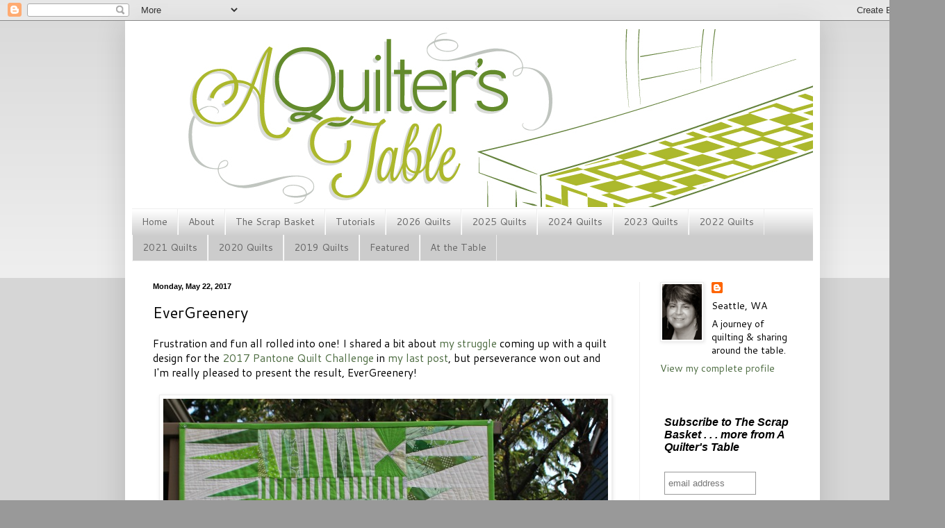

--- FILE ---
content_type: text/html; charset=UTF-8
request_url: https://aquilterstable.blogspot.com/2017/05/evergreenery.html
body_size: 27260
content:
<!DOCTYPE html>
<html class='v2' dir='ltr' xmlns='http://www.w3.org/1999/xhtml' xmlns:b='http://www.google.com/2005/gml/b' xmlns:data='http://www.google.com/2005/gml/data' xmlns:expr='http://www.google.com/2005/gml/expr'>
<head>
<link href='https://www.blogger.com/static/v1/widgets/335934321-css_bundle_v2.css' rel='stylesheet' type='text/css'/>
<meta content='width=1100' name='viewport'/>
<meta content='text/html; charset=UTF-8' http-equiv='Content-Type'/>
<meta content='blogger' name='generator'/>
<link href='https://aquilterstable.blogspot.com/favicon.ico' rel='icon' type='image/x-icon'/>
<link href='https://aquilterstable.blogspot.com/2017/05/evergreenery.html' rel='canonical'/>
<link rel="alternate" type="application/atom+xml" title="A Quilter&#39;s Table - Atom" href="https://aquilterstable.blogspot.com/feeds/posts/default" />
<link rel="alternate" type="application/rss+xml" title="A Quilter&#39;s Table - RSS" href="https://aquilterstable.blogspot.com/feeds/posts/default?alt=rss" />
<link rel="service.post" type="application/atom+xml" title="A Quilter&#39;s Table - Atom" href="https://draft.blogger.com/feeds/5703345404636516654/posts/default" />

<link rel="alternate" type="application/atom+xml" title="A Quilter&#39;s Table - Atom" href="https://aquilterstable.blogspot.com/feeds/1990258231796055711/comments/default" />
<!--Can't find substitution for tag [blog.ieCssRetrofitLinks]-->
<link href='https://blogger.googleusercontent.com/img/b/R29vZ2xl/AVvXsEi8yw0d3MOqwgCKt07wU6n2_42mjLlbb4Aj0uoDQkZ166KN75_oCLU0tTzZ-PDXS5-auuX2oRq0LyoEFPRst5q6E-d6ynJCuYfgxrD48OCZaa7PJSDiZXGsehIXUfRUTIW_FGwWg0PvgTJH/s1600/IMG_1711e640.jpg' rel='image_src'/>
<meta content='https://aquilterstable.blogspot.com/2017/05/evergreenery.html' property='og:url'/>
<meta content='EverGreenery' property='og:title'/>
<meta content='Fru stration and fun all rolled into one! I shared a bit about my struggle  coming up with a quilt design for the 2017 Pantone Quilt Challen...' property='og:description'/>
<meta content='https://blogger.googleusercontent.com/img/b/R29vZ2xl/AVvXsEi8yw0d3MOqwgCKt07wU6n2_42mjLlbb4Aj0uoDQkZ166KN75_oCLU0tTzZ-PDXS5-auuX2oRq0LyoEFPRst5q6E-d6ynJCuYfgxrD48OCZaa7PJSDiZXGsehIXUfRUTIW_FGwWg0PvgTJH/w1200-h630-p-k-no-nu/IMG_1711e640.jpg' property='og:image'/>
<title>A Quilter's Table: EverGreenery</title>
<style type='text/css'>@font-face{font-family:'Cantarell';font-style:normal;font-weight:400;font-display:swap;src:url(//fonts.gstatic.com/s/cantarell/v18/B50NF7ZDq37KMUvlO015gqJrPqySLbYf.woff2)format('woff2');unicode-range:U+0100-02BA,U+02BD-02C5,U+02C7-02CC,U+02CE-02D7,U+02DD-02FF,U+0304,U+0308,U+0329,U+1D00-1DBF,U+1E00-1E9F,U+1EF2-1EFF,U+2020,U+20A0-20AB,U+20AD-20C0,U+2113,U+2C60-2C7F,U+A720-A7FF;}@font-face{font-family:'Cantarell';font-style:normal;font-weight:400;font-display:swap;src:url(//fonts.gstatic.com/s/cantarell/v18/B50NF7ZDq37KMUvlO015jKJrPqySLQ.woff2)format('woff2');unicode-range:U+0000-00FF,U+0131,U+0152-0153,U+02BB-02BC,U+02C6,U+02DA,U+02DC,U+0304,U+0308,U+0329,U+2000-206F,U+20AC,U+2122,U+2191,U+2193,U+2212,U+2215,U+FEFF,U+FFFD;}@font-face{font-family:'Cantarell';font-style:normal;font-weight:700;font-display:swap;src:url(//fonts.gstatic.com/s/cantarell/v18/B50IF7ZDq37KMUvlO01xN4d-HY6fB4wWgEHB.woff2)format('woff2');unicode-range:U+0100-02BA,U+02BD-02C5,U+02C7-02CC,U+02CE-02D7,U+02DD-02FF,U+0304,U+0308,U+0329,U+1D00-1DBF,U+1E00-1E9F,U+1EF2-1EFF,U+2020,U+20A0-20AB,U+20AD-20C0,U+2113,U+2C60-2C7F,U+A720-A7FF;}@font-face{font-family:'Cantarell';font-style:normal;font-weight:700;font-display:swap;src:url(//fonts.gstatic.com/s/cantarell/v18/B50IF7ZDq37KMUvlO01xN4d-E46fB4wWgA.woff2)format('woff2');unicode-range:U+0000-00FF,U+0131,U+0152-0153,U+02BB-02BC,U+02C6,U+02DA,U+02DC,U+0304,U+0308,U+0329,U+2000-206F,U+20AC,U+2122,U+2191,U+2193,U+2212,U+2215,U+FEFF,U+FFFD;}</style>
<style id='page-skin-1' type='text/css'><!--
/*
-----------------------------------------------
Blogger Template Style
Name:     Simple
Designer: Blogger
URL:      www.blogger.com
----------------------------------------------- */
/* Content
----------------------------------------------- */
body {
font: normal normal 14px Cantarell;
color: #000000;
background: #999999 none repeat scroll top left;
padding: 0 40px 40px 40px;
}
html body .region-inner {
min-width: 0;
max-width: 100%;
width: auto;
}
h2 {
font-size: 22px;
}
a:link {
text-decoration:none;
color: #4d6c41;
}
a:visited {
text-decoration:none;
color: #4d6c41;
}
a:hover {
text-decoration:underline;
color: #4d6c41;
}
.body-fauxcolumn-outer .fauxcolumn-inner {
background: transparent url(//www.blogblog.com/1kt/simple/body_gradient_tile_light.png) repeat scroll top left;
_background-image: none;
}
.body-fauxcolumn-outer .cap-top {
position: absolute;
z-index: 1;
height: 400px;
width: 100%;
}
.body-fauxcolumn-outer .cap-top .cap-left {
width: 100%;
background: transparent url(//www.blogblog.com/1kt/simple/gradients_light.png) repeat-x scroll top left;
_background-image: none;
}
.content-outer {
-moz-box-shadow: 0 0 40px rgba(0, 0, 0, .15);
-webkit-box-shadow: 0 0 5px rgba(0, 0, 0, .15);
-goog-ms-box-shadow: 0 0 10px #333333;
box-shadow: 0 0 40px rgba(0, 0, 0, .15);
margin-bottom: 1px;
}
.content-inner {
padding: 10px 10px;
}
.content-inner {
background-color: #ffffff;
}
/* Header
----------------------------------------------- */
.header-outer {
background: transparent none repeat-x scroll 0 -400px;
_background-image: none;
}
.Header h1 {
font: normal normal 60px Arial, Tahoma, Helvetica, FreeSans, sans-serif;
color: #32bb98;
text-shadow: -1px -1px 1px rgba(0, 0, 0, .2);
}
.Header h1 a {
color: #32bb98;
}
.Header .description {
font-size: 140%;
color: #777777;
}
.header-inner .Header .titlewrapper {
padding: 22px 30px;
}
.header-inner .Header .descriptionwrapper {
padding: 0 30px;
}
/* Tabs
----------------------------------------------- */
.tabs-inner .section:first-child {
border-top: 1px solid #eeeeee;
}
.tabs-inner .section:first-child ul {
margin-top: -1px;
border-top: 1px solid #eeeeee;
border-left: 0 solid #eeeeee;
border-right: 0 solid #eeeeee;
}
.tabs-inner .widget ul {
background: #cccccc url(//www.blogblog.com/1kt/simple/gradients_light.png) repeat-x scroll 0 -800px;
_background-image: none;
border-bottom: 1px solid #eeeeee;
margin-top: 0;
margin-left: -30px;
margin-right: -30px;
}
.tabs-inner .widget li a {
display: inline-block;
padding: .6em 1em;
font: normal normal 14px Cantarell;
color: #666666;
border-left: 1px solid #ffffff;
border-right: 1px solid #eeeeee;
}
.tabs-inner .widget li:first-child a {
border-left: none;
}
.tabs-inner .widget li.selected a, .tabs-inner .widget li a:hover {
color: #000000;
background-color: #eeeeee;
text-decoration: none;
}
/* Columns
----------------------------------------------- */
.main-outer {
border-top: 0 solid #eeeeee;
}
.fauxcolumn-left-outer .fauxcolumn-inner {
border-right: 1px solid #eeeeee;
}
.fauxcolumn-right-outer .fauxcolumn-inner {
border-left: 1px solid #eeeeee;
}
/* Headings
----------------------------------------------- */
div.widget > h2,
div.widget h2.title {
margin: 0 0 1em 0;
font: normal bold 14px Cantarell;
color: #666666;
}
/* Widgets
----------------------------------------------- */
.widget .zippy {
color: #666666;
text-shadow: 2px 2px 1px rgba(0, 0, 0, .1);
}
.widget .popular-posts ul {
list-style: none;
}
/* Posts
----------------------------------------------- */
h2.date-header {
font: normal bold 11px Arial, Tahoma, Helvetica, FreeSans, sans-serif;
}
.date-header span {
background-color: transparent;
color: #000000;
padding: inherit;
letter-spacing: inherit;
margin: inherit;
}
.main-inner {
padding-top: 30px;
padding-bottom: 30px;
}
.main-inner .column-center-inner {
padding: 0 15px;
}
.main-inner .column-center-inner .section {
margin: 0 15px;
}
.post {
margin: 0 0 25px 0;
}
h3.post-title, .comments h4 {
font: normal normal 22px Cantarell;
margin: .75em 0 0;
}
.post-body {
font-size: 110%;
line-height: 1.4;
position: relative;
}
.post-body img, .post-body .tr-caption-container, .Profile img, .Image img,
.BlogList .item-thumbnail img {
padding: 2px;
background: #ffffff;
border: 1px solid #eeeeee;
-moz-box-shadow: 1px 1px 5px rgba(0, 0, 0, .1);
-webkit-box-shadow: 1px 1px 5px rgba(0, 0, 0, .1);
box-shadow: 1px 1px 5px rgba(0, 0, 0, .1);
}
.post-body img, .post-body .tr-caption-container {
padding: 5px;
}
.post-body .tr-caption-container {
color: #000000;
}
.post-body .tr-caption-container img {
padding: 0;
background: transparent;
border: none;
-moz-box-shadow: 0 0 0 rgba(0, 0, 0, .1);
-webkit-box-shadow: 0 0 0 rgba(0, 0, 0, .1);
box-shadow: 0 0 0 rgba(0, 0, 0, .1);
}
.post-header {
margin: 0 0 1.5em;
line-height: 1.6;
font-size: 90%;
}
.post-footer {
margin: 20px -2px 0;
padding: 5px 10px;
color: #666666;
background-color: #f9f9f9;
border-bottom: 1px solid #eeeeee;
line-height: 1.6;
font-size: 90%;
}
#comments .comment-author {
padding-top: 1.5em;
border-top: 1px solid #eeeeee;
background-position: 0 1.5em;
}
#comments .comment-author:first-child {
padding-top: 0;
border-top: none;
}
.avatar-image-container {
margin: .2em 0 0;
}
#comments .avatar-image-container img {
border: 1px solid #eeeeee;
}
/* Comments
----------------------------------------------- */
.comments .comments-content .icon.blog-author {
background-repeat: no-repeat;
background-image: url([data-uri]);
}
.comments .comments-content .loadmore a {
border-top: 1px solid #666666;
border-bottom: 1px solid #666666;
}
.comments .comment-thread.inline-thread {
background-color: #f9f9f9;
}
.comments .continue {
border-top: 2px solid #666666;
}
/* Accents
---------------------------------------------- */
.section-columns td.columns-cell {
border-left: 1px solid #eeeeee;
}
.blog-pager {
background: transparent none no-repeat scroll top center;
}
.blog-pager-older-link, .home-link,
.blog-pager-newer-link {
background-color: #ffffff;
padding: 5px;
}
.footer-outer {
border-top: 0 dashed #bbbbbb;
}
/* Mobile
----------------------------------------------- */
body.mobile  {
background-size: auto;
}
.mobile .body-fauxcolumn-outer {
background: transparent none repeat scroll top left;
}
.mobile .body-fauxcolumn-outer .cap-top {
background-size: 100% auto;
}
.mobile .content-outer {
-webkit-box-shadow: 0 0 3px rgba(0, 0, 0, .15);
box-shadow: 0 0 3px rgba(0, 0, 0, .15);
}
.mobile .tabs-inner .widget ul {
margin-left: 0;
margin-right: 0;
}
.mobile .post {
margin: 0;
}
.mobile .main-inner .column-center-inner .section {
margin: 0;
}
.mobile .date-header span {
padding: 0.1em 10px;
margin: 0 -10px;
}
.mobile h3.post-title {
margin: 0;
}
.mobile .blog-pager {
background: transparent none no-repeat scroll top center;
}
.mobile .footer-outer {
border-top: none;
}
.mobile .main-inner, .mobile .footer-inner {
background-color: #ffffff;
}
.mobile-index-contents {
color: #000000;
}
.mobile-link-button {
background-color: #4d6c41;
}
.mobile-link-button a:link, .mobile-link-button a:visited {
color: #ffffff;
}
.mobile .tabs-inner .section:first-child {
border-top: none;
}
.mobile .tabs-inner .PageList .widget-content {
background-color: #eeeeee;
color: #000000;
border-top: 1px solid #eeeeee;
border-bottom: 1px solid #eeeeee;
}
.mobile .tabs-inner .PageList .widget-content .pagelist-arrow {
border-left: 1px solid #eeeeee;
}

--></style>
<style id='template-skin-1' type='text/css'><!--
body {
min-width: 1000px;
}
.content-outer, .content-fauxcolumn-outer, .region-inner {
min-width: 1000px;
max-width: 1000px;
_width: 1000px;
}
.main-inner .columns {
padding-left: 0px;
padding-right: 250px;
}
.main-inner .fauxcolumn-center-outer {
left: 0px;
right: 250px;
/* IE6 does not respect left and right together */
_width: expression(this.parentNode.offsetWidth -
parseInt("0px") -
parseInt("250px") + 'px');
}
.main-inner .fauxcolumn-left-outer {
width: 0px;
}
.main-inner .fauxcolumn-right-outer {
width: 250px;
}
.main-inner .column-left-outer {
width: 0px;
right: 100%;
margin-left: -0px;
}
.main-inner .column-right-outer {
width: 250px;
margin-right: -250px;
}
#layout {
min-width: 0;
}
#layout .content-outer {
min-width: 0;
width: 800px;
}
#layout .region-inner {
min-width: 0;
width: auto;
}
--></style>
<meta content='c4b6f8f15654a62db4a7cab277516e6c' name='p:domain_verify'/>
<!-- <script async='async' charset='utf-8' src='//my.hellobar.com/c58fe94fdd8e27756ac3ef78a70dc46b931f1b59.js' type='text/javascript'/> -->
<script data-dojo-config='usePlainJson: true, isDebug: false' src='//downloads.mailchimp.com/js/signup-forms/popup/embed.js' type='text/javascript'></script><script type='text/javascript'>require(["mojo/signup-forms/Loader"], function(L) { L.start({"baseUrl":"mc.us10.list-manage.com","uuid":"4224939ca1c6bee2032ef0dce","lid":"82b2fdb451"}) })</script>
<link href='https://draft.blogger.com/dyn-css/authorization.css?targetBlogID=5703345404636516654&amp;zx=2bd4d204-199d-4df0-bc2a-12890c752cf2' media='none' onload='if(media!=&#39;all&#39;)media=&#39;all&#39;' rel='stylesheet'/><noscript><link href='https://draft.blogger.com/dyn-css/authorization.css?targetBlogID=5703345404636516654&amp;zx=2bd4d204-199d-4df0-bc2a-12890c752cf2' rel='stylesheet'/></noscript>
<meta name='google-adsense-platform-account' content='ca-host-pub-1556223355139109'/>
<meta name='google-adsense-platform-domain' content='blogspot.com'/>

</head>
<body class='loading variant-pale'>
<div class='navbar section' id='navbar'><div class='widget Navbar' data-version='1' id='Navbar1'><script type="text/javascript">
    function setAttributeOnload(object, attribute, val) {
      if(window.addEventListener) {
        window.addEventListener('load',
          function(){ object[attribute] = val; }, false);
      } else {
        window.attachEvent('onload', function(){ object[attribute] = val; });
      }
    }
  </script>
<div id="navbar-iframe-container"></div>
<script type="text/javascript" src="https://apis.google.com/js/platform.js"></script>
<script type="text/javascript">
      gapi.load("gapi.iframes:gapi.iframes.style.bubble", function() {
        if (gapi.iframes && gapi.iframes.getContext) {
          gapi.iframes.getContext().openChild({
              url: 'https://draft.blogger.com/navbar/5703345404636516654?po\x3d1990258231796055711\x26origin\x3dhttps://aquilterstable.blogspot.com',
              where: document.getElementById("navbar-iframe-container"),
              id: "navbar-iframe"
          });
        }
      });
    </script><script type="text/javascript">
(function() {
var script = document.createElement('script');
script.type = 'text/javascript';
script.src = '//pagead2.googlesyndication.com/pagead/js/google_top_exp.js';
var head = document.getElementsByTagName('head')[0];
if (head) {
head.appendChild(script);
}})();
</script>
</div></div>
<div class='body-fauxcolumns'>
<div class='fauxcolumn-outer body-fauxcolumn-outer'>
<div class='cap-top'>
<div class='cap-left'></div>
<div class='cap-right'></div>
</div>
<div class='fauxborder-left'>
<div class='fauxborder-right'></div>
<div class='fauxcolumn-inner'>
</div>
</div>
<div class='cap-bottom'>
<div class='cap-left'></div>
<div class='cap-right'></div>
</div>
</div>
</div>
<div class='content'>
<div class='content-fauxcolumns'>
<div class='fauxcolumn-outer content-fauxcolumn-outer'>
<div class='cap-top'>
<div class='cap-left'></div>
<div class='cap-right'></div>
</div>
<div class='fauxborder-left'>
<div class='fauxborder-right'></div>
<div class='fauxcolumn-inner'>
</div>
</div>
<div class='cap-bottom'>
<div class='cap-left'></div>
<div class='cap-right'></div>
</div>
</div>
</div>
<div class='content-outer'>
<div class='content-cap-top cap-top'>
<div class='cap-left'></div>
<div class='cap-right'></div>
</div>
<div class='fauxborder-left content-fauxborder-left'>
<div class='fauxborder-right content-fauxborder-right'></div>
<div class='content-inner'>
<header>
<div class='header-outer'>
<div class='header-cap-top cap-top'>
<div class='cap-left'></div>
<div class='cap-right'></div>
</div>
<div class='fauxborder-left header-fauxborder-left'>
<div class='fauxborder-right header-fauxborder-right'></div>
<div class='region-inner header-inner'>
<div class='header section' id='header'><div class='widget Header' data-version='1' id='Header1'>
<div id='header-inner'>
<a href='https://aquilterstable.blogspot.com/' style='display: block'>
<img alt='A Quilter&#39;s Table' height='260px; ' id='Header1_headerimg' src='https://blogger.googleusercontent.com/img/b/R29vZ2xl/AVvXsEiuXEzdyrqidOypSXMLMP9X-1PLKMvPXw8d3JjhQDFit-lq2DbbOwQM3ncsytupet6Ahx6OPoc5vBXLo9RRZXQVmf6HWQ7KcNcKzWyJrE1_Rd-7M9rRusJcsPJ8AqXxmHG4GfbUS5qg33TH/s1600/AQT-logo-comps02d4+REV.jpg' style='display: block' width='980px; '/>
</a>
</div>
</div></div>
</div>
</div>
<div class='header-cap-bottom cap-bottom'>
<div class='cap-left'></div>
<div class='cap-right'></div>
</div>
</div>
</header>
<div class='tabs-outer'>
<div class='tabs-cap-top cap-top'>
<div class='cap-left'></div>
<div class='cap-right'></div>
</div>
<div class='fauxborder-left tabs-fauxborder-left'>
<div class='fauxborder-right tabs-fauxborder-right'></div>
<div class='region-inner tabs-inner'>
<div class='tabs section' id='crosscol'><div class='widget PageList' data-version='1' id='PageList1'>
<h2>Pages</h2>
<div class='widget-content'>
<ul>
<li>
<a href='https://aquilterstable.blogspot.com/'>Home</a>
</li>
<li>
<a href='http://aquilterstable.blogspot.com/p/about-me_25.html'>About</a>
</li>
<li>
<a href='http://aquilterstable.blogspot.com/p/the-scrap-basket.html'>The Scrap Basket</a>
</li>
<li>
<a href='http://aquilterstable.blogspot.com/p/tutorials.html'>Tutorials</a>
</li>
<li>
<a href='https://aquilterstable.blogspot.com/p/2026-quilts.html'>2026 Quilts</a>
</li>
<li>
<a href='https://aquilterstable.blogspot.com/p/2025-quilts.html'>2025 Quilts</a>
</li>
<li>
<a href='https://aquilterstable.blogspot.com/p/2024-quilts.html'>2024 Quilts</a>
</li>
<li>
<a href='https://aquilterstable.blogspot.com/p/2023-quilts.html'>2023 Quilts</a>
</li>
<li>
<a href='https://aquilterstable.blogspot.com/p/2022-quilts.html'>2022 Quilts</a>
</li>
<li>
<a href='https://aquilterstable.blogspot.com/p/2021-quilts.html'>2021 Quilts</a>
</li>
<li>
<a href='https://aquilterstable.blogspot.com/p/2020-quilts.html'>2020 Quilts</a>
</li>
<li>
<a href='https://aquilterstable.blogspot.com/p/2019-quilts.html'>2019 Quilts</a>
</li>
<li>
<a href='http://aquilterstable.blogspot.com/p/featured.html'>Featured</a>
</li>
<li>
<a href='http://aquilterstable.blogspot.com/p/tuesday-at-table.html'>At the Table</a>
</li>
</ul>
<div class='clear'></div>
</div>
</div></div>
<div class='tabs no-items section' id='crosscol-overflow'></div>
</div>
</div>
<div class='tabs-cap-bottom cap-bottom'>
<div class='cap-left'></div>
<div class='cap-right'></div>
</div>
</div>
<div class='main-outer'>
<div class='main-cap-top cap-top'>
<div class='cap-left'></div>
<div class='cap-right'></div>
</div>
<div class='fauxborder-left main-fauxborder-left'>
<div class='fauxborder-right main-fauxborder-right'></div>
<div class='region-inner main-inner'>
<div class='columns fauxcolumns'>
<div class='fauxcolumn-outer fauxcolumn-center-outer'>
<div class='cap-top'>
<div class='cap-left'></div>
<div class='cap-right'></div>
</div>
<div class='fauxborder-left'>
<div class='fauxborder-right'></div>
<div class='fauxcolumn-inner'>
</div>
</div>
<div class='cap-bottom'>
<div class='cap-left'></div>
<div class='cap-right'></div>
</div>
</div>
<div class='fauxcolumn-outer fauxcolumn-left-outer'>
<div class='cap-top'>
<div class='cap-left'></div>
<div class='cap-right'></div>
</div>
<div class='fauxborder-left'>
<div class='fauxborder-right'></div>
<div class='fauxcolumn-inner'>
</div>
</div>
<div class='cap-bottom'>
<div class='cap-left'></div>
<div class='cap-right'></div>
</div>
</div>
<div class='fauxcolumn-outer fauxcolumn-right-outer'>
<div class='cap-top'>
<div class='cap-left'></div>
<div class='cap-right'></div>
</div>
<div class='fauxborder-left'>
<div class='fauxborder-right'></div>
<div class='fauxcolumn-inner'>
</div>
</div>
<div class='cap-bottom'>
<div class='cap-left'></div>
<div class='cap-right'></div>
</div>
</div>
<!-- corrects IE6 width calculation -->
<div class='columns-inner'>
<div class='column-center-outer'>
<div class='column-center-inner'>
<div class='main section' id='main'><div class='widget Blog' data-version='1' id='Blog1'>
<div class='blog-posts hfeed'>

          <div class="date-outer">
        
<h2 class='date-header'><span>Monday, May 22, 2017</span></h2>

          <div class="date-posts">
        
<div class='post-outer'>
<div class='post hentry'>
<a name='1990258231796055711'></a>
<h3 class='post-title entry-title'>
EverGreenery
</h3>
<div class='post-header'>
<div class='post-header-line-1'></div>
</div>
<div class='post-body entry-content' id='post-body-1990258231796055711'>
<span style="font-family: inherit;">Fru</span>stration and fun all rolled into one! I shared a bit about <a href="http://aquilterstable.blogspot.com/2017/05/the-underbrush.html">my struggle</a>&nbsp;coming up with a quilt design for the <a href="http://bryanhousequilts.com/2017/03/2017-pantone-quilt-challenge-greenery-edition.html">2017 Pantone Quilt Challenge</a> in <a href="http://aquilterstable.blogspot.com/2017/05/the-underbrush.html">my last post</a>, but perseverance won out and I'm really pleased to present the result, EverGreenery!<br />
<br />
<div style="text-align: center;">
<a href="https://blogger.googleusercontent.com/img/b/R29vZ2xl/AVvXsEi8yw0d3MOqwgCKt07wU6n2_42mjLlbb4Aj0uoDQkZ166KN75_oCLU0tTzZ-PDXS5-auuX2oRq0LyoEFPRst5q6E-d6ynJCuYfgxrD48OCZaa7PJSDiZXGsehIXUfRUTIW_FGwWg0PvgTJH/s1600/IMG_1711e640.jpg"><img border="0" src="https://blogger.googleusercontent.com/img/b/R29vZ2xl/AVvXsEi8yw0d3MOqwgCKt07wU6n2_42mjLlbb4Aj0uoDQkZ166KN75_oCLU0tTzZ-PDXS5-auuX2oRq0LyoEFPRst5q6E-d6ynJCuYfgxrD48OCZaa7PJSDiZXGsehIXUfRUTIW_FGwWg0PvgTJH/s1600/IMG_1711e640.jpg" /></a></div>
<br />
<a href="http://aquilterstable.blogspot.com/2017/03/greenery.html">I knew</a> from the moment <a href="https://www.pantone.com/">Pantone</a> announced <a href="https://www.pantone.com/color-of-the-year-2017">Greenery</a> as the Color of the Year, I'd be incorporating it into my work. From early on, <a href="http://www.robertkaufman.com/fabrics/kona_cotton/K001-498/">Kona Parrot</a> was deemed a close match to the official <a href="https://www.pantone.com/smart-color-swatch-card">Greenery swatch card</a>, thus the start of my fabric pull. I used a mix of solids and prints on a low-volume background.<br />
<br />
<div style="text-align: center;">
<a href="https://blogger.googleusercontent.com/img/b/R29vZ2xl/AVvXsEiB9Cxy0avtMJcmNBqU7Hno-gHsoMO578eK2gqafBj18W3rbqQJN4O5QEooHxksc_jCfQa4PdLovhZShsbEXxQ3-smuU_1EyUV1hzeu65BmUrZaUYNoP4dN7qa2oTR7V75Rxyg7ODHdW7y9/s1600/IMG_1718e640.jpg"><img border="0" src="https://blogger.googleusercontent.com/img/b/R29vZ2xl/AVvXsEiB9Cxy0avtMJcmNBqU7Hno-gHsoMO578eK2gqafBj18W3rbqQJN4O5QEooHxksc_jCfQa4PdLovhZShsbEXxQ3-smuU_1EyUV1hzeu65BmUrZaUYNoP4dN7qa2oTR7V75Rxyg7ODHdW7y9/s1600/IMG_1718e640.jpg" /></a></div>
<br />
Improv spikes played a key role, and I filled in around them with improv hourglasses, diamonds, and stripes, basically made to order as I pieced the spike slabs together. Snuck in was a lone spike of <a href="http://www.robertkaufman.com/fabrics/kona_cotton/K001-629/">Pink Flamingo</a>, as well as spikes made from a discarded crazy-pieced block from another project.<br />
<br />
<div style="text-align: center;">
<a href="https://blogger.googleusercontent.com/img/b/R29vZ2xl/AVvXsEgSN6P3qXl0v7LwtCobDUhyphenhyphenJJ6PbHxx9O8gwcwIQmfuMoM6GyzLxI2gBIkXE1-pVDNnrTBvwa7NU1IGYr-ygCyJyRJXP9ayMT7hE68kenKUTdre_jz9xRsd1FDxiJpSuMrly9Gz1gO4u1Zb/s1600/IMG_1716e640-2.jpg"><img border="0" src="https://blogger.googleusercontent.com/img/b/R29vZ2xl/AVvXsEgSN6P3qXl0v7LwtCobDUhyphenhyphenJJ6PbHxx9O8gwcwIQmfuMoM6GyzLxI2gBIkXE1-pVDNnrTBvwa7NU1IGYr-ygCyJyRJXP9ayMT7hE68kenKUTdre_jz9xRsd1FDxiJpSuMrly9Gz1gO4u1Zb/s1600/IMG_1716e640-2.jpg" /></a></div>
<br />
Quilting was also improvisational with my walking foot, the majority done using <a href="http://www.aurifil.com/products/cotton-50">Aurifil 50wt</a> 2021 [Natural White], with a touch of both 1114  [Grass Green] and 2435 [Peachy Pink] for good measure. Admittedly some of the quilting designs might have been easier (less turning and rotating) done free-motion, but that wasn't the space I was in. On a project of this size (35" x 36"), it worked.<br />
<br />
<div style="text-align: center;">
<a href="https://blogger.googleusercontent.com/img/b/R29vZ2xl/AVvXsEg8PKQ4UhJaXAOvJ34FYM7xdehASPaIBd5MQGOKLfDuz_sorbxU4fNjd5elIvj8W_z9RWEqYhNiaLCblCYPs24MA-2DATYouDMVlnxz_eeSu01c5dF_wY5h7wr_vwIOQ6mYvop7He3Y8Tye/s1600/IMG_1678e640.jpg"><img border="0" src="https://blogger.googleusercontent.com/img/b/R29vZ2xl/AVvXsEg8PKQ4UhJaXAOvJ34FYM7xdehASPaIBd5MQGOKLfDuz_sorbxU4fNjd5elIvj8W_z9RWEqYhNiaLCblCYPs24MA-2DATYouDMVlnxz_eeSu01c5dF_wY5h7wr_vwIOQ6mYvop7He3Y8Tye/s1600/IMG_1678e640.jpg" /></a></div>
<br />
<div style="text-align: center;">
<a href="https://blogger.googleusercontent.com/img/b/R29vZ2xl/AVvXsEiLj6Hnm6mUMEBmgrLZVKDcTsIYR7ONbyevfkss_L9OrFwsh9tpJM2rze9qgcB4d8wM1zpDOfcHMGqnPsYdGaBIURFRx3dROFzIWl8LCOQMX951R3EK9UoR3KnKfgj0_JStZ9lUlBY0Umzg/s1600/IMG_1674e640.jpg"><img border="0" src="https://blogger.googleusercontent.com/img/b/R29vZ2xl/AVvXsEiLj6Hnm6mUMEBmgrLZVKDcTsIYR7ONbyevfkss_L9OrFwsh9tpJM2rze9qgcB4d8wM1zpDOfcHMGqnPsYdGaBIURFRx3dROFzIWl8LCOQMX951R3EK9UoR3KnKfgj0_JStZ9lUlBY0Umzg/s1600/IMG_1674e640.jpg" /></a></div>
<br />
<div style="text-align: center;">
<a href="https://blogger.googleusercontent.com/img/b/R29vZ2xl/AVvXsEjTqp8w1OOaEz2JLQUN9Eoo741LQ1HfMuolgPoEvxx674-A66IcZpf2OoisROJyrgqrBYLqGeirWTDTHi6RZQeTdX8ajfYicNuRQQw5BrfQxbKPLGj8iVuHXQ7dR_NZ9MzjtQsC9y9nspGA/s1600/IMG_1675e640.jpg"><img border="0" src="https://blogger.googleusercontent.com/img/b/R29vZ2xl/AVvXsEjTqp8w1OOaEz2JLQUN9Eoo741LQ1HfMuolgPoEvxx674-A66IcZpf2OoisROJyrgqrBYLqGeirWTDTHi6RZQeTdX8ajfYicNuRQQw5BrfQxbKPLGj8iVuHXQ7dR_NZ9MzjtQsC9y9nspGA/s1600/IMG_1675e640.jpg" /></a></div>
<br />
<div style="text-align: center;">
<a href="https://blogger.googleusercontent.com/img/b/R29vZ2xl/AVvXsEiZ_gTdyNL90uDUkEHg4DgQK7NLhX7NXEag8LxiGFREHqcfDHr-cQFGd1gbV508c2mitFU-ZJcuKo13rDwQ8CYhu8lcX3zlgkh-kp9pkT1zzc1FkL07CMFqwock-mrlZ5Z4XBSonJslZ6hy/s1600/IMG_1676e640.jpg"><img border="0" src="https://blogger.googleusercontent.com/img/b/R29vZ2xl/AVvXsEiZ_gTdyNL90uDUkEHg4DgQK7NLhX7NXEag8LxiGFREHqcfDHr-cQFGd1gbV508c2mitFU-ZJcuKo13rDwQ8CYhu8lcX3zlgkh-kp9pkT1zzc1FkL07CMFqwock-mrlZ5Z4XBSonJslZ6hy/s1600/IMG_1676e640.jpg" /></a></div>
<br />
<div style="text-align: center;">
<a href="https://blogger.googleusercontent.com/img/b/R29vZ2xl/AVvXsEgdGbvMx8jIUzpBHNzBeq-jAdyfmfOQBtF0C7DCJpZ59CEn1Xy58hYv0zrQLcKRtoiJ3AGQ9waOGLf6FEOxHt6BM6GcNaKYIRWBpHgy810O5srdv9zKe-NQ72UMYWJXLri57Kjc3QMU4m-K/s1600/IMG_1719e640.jpg"><img border="0" src="https://blogger.googleusercontent.com/img/b/R29vZ2xl/AVvXsEgdGbvMx8jIUzpBHNzBeq-jAdyfmfOQBtF0C7DCJpZ59CEn1Xy58hYv0zrQLcKRtoiJ3AGQ9waOGLf6FEOxHt6BM6GcNaKYIRWBpHgy810O5srdv9zKe-NQ72UMYWJXLri57Kjc3QMU4m-K/s1600/IMG_1719e640.jpg" /></a></div>
<br />
<a href="http://www.robertkaufman.com/fabrics/kona_cotton/K001-498/">Kona Parrot</a> was also used for the chunky binding (5/8" finished), and I like how it kind of keeps all that craziness under control.<br />
<br />
<div style="text-align: center;">
<a href="https://blogger.googleusercontent.com/img/b/R29vZ2xl/AVvXsEiUAeb8xWQA18bZwUFXGKN7c8iWtcqwmGYKgYMQ_kgAJeCvV-BJav2bhfb7yyme7Gja5DBarnmikvPW3GtAltOQkA9sp5osQ-W0VtiJRA9saQUVBvjftM10ila5REFXlozxwY0j66zk55s0/s1600/IMG_1733e640.jpg"><img border="0" src="https://blogger.googleusercontent.com/img/b/R29vZ2xl/AVvXsEiUAeb8xWQA18bZwUFXGKN7c8iWtcqwmGYKgYMQ_kgAJeCvV-BJav2bhfb7yyme7Gja5DBarnmikvPW3GtAltOQkA9sp5osQ-W0VtiJRA9saQUVBvjftM10ila5REFXlozxwY0j66zk55s0/s1600/IMG_1733e640.jpg" /></a></div>
<br />
So there you go! Dare I say, I'm delighted with the finish, so much so that I switched out the display rod in our dining room and hung it there. You know, so I can enjoy it to my heart's content.<br />
<br />
<div style="text-align: center;">
<a href="https://blogger.googleusercontent.com/img/b/R29vZ2xl/AVvXsEg2DgQwIHMcW865MKbI87SNKGyl5spcJ6lmDQKDOZfLZ8sOL25lvQ84TPrEgsFoUuAs_tGU41cgFYQaZKkGE81iJwRow61Ol80xkM4KrYwQQeN76UBg8_tdzj0lW89G8pAO7pCKwTL8LAER/s1600/IMG_1685e640.jpg"><img border="0" src="https://blogger.googleusercontent.com/img/b/R29vZ2xl/AVvXsEg2DgQwIHMcW865MKbI87SNKGyl5spcJ6lmDQKDOZfLZ8sOL25lvQ84TPrEgsFoUuAs_tGU41cgFYQaZKkGE81iJwRow61Ol80xkM4KrYwQQeN76UBg8_tdzj0lW89G8pAO7pCKwTL8LAER/s640/IMG_1685e640.jpg" /></a></div>
<br />
<i><a href="http://www.nohatsinthehouse.com/2017/05/2017-pantone-quilt-challenge-open-for.html">Linking up</a>&nbsp;<span style="text-align: center;">"EverGreenery" (</span><span style="text-align: center;">35" x 36")!</span></i><br />
<br />
<div style="text-align: center;">
<img height="200" src="https://i0.wp.com/bryanhousequilts.com/wp-content/uploads/2017/03/pantone-2017-greenery.jpg?resize=1024%2C1024" width="200" /></div>
<div style="text-align: left;">
<i><br /></i></div>
<div style="text-align: left;">
<i>Links to previous year's Pantone Quilt Challenge quilts:&nbsp;</i></div>
<div style="text-align: left;">
<i><a href="http://aquilterstable.blogspot.com/2012/01/tangerine-tango_23.html" style="text-align: start;">Tangerine Tango</a><span style="text-align: start;">,&nbsp;</span><a href="http://aquilterstable.blogspot.com/2013/03/an-emerald-table.html" style="text-align: start;">Emerald</a><span style="text-align: start;">,&nbsp;</span><a href="http://aquilterstable.blogspot.com/2014/03/radiancy.html" style="text-align: start;">Radiant Orchid</a><span style="text-align: start;">,&nbsp;</span><a href="http://aquilterstable.blogspot.com/2015/03/aka-bacon-quilt.html" style="text-align: start;">Marsala</a>,&nbsp;<span style="text-align: start;">&nbsp;</span><a href="http://aquilterstable.blogspot.com/2016/02/pantone-meets-bias-tape.html" style="text-align: start;">Rose Quartz + Serenity</a><span style="text-align: start;">&nbsp;</span></i><br />
<i><span style="text-align: start;"><br /></span></i>
<i><span style="text-align: start;">Linking up with&nbsp;<a href="http://crazymomquilts.blogspot.com/2017/05/big-nines-completed-quilt.html">Finish It Up Friday!</a></span></i></div>
<div style='clear: both;'></div>
</div>
<div class='post-footer'>
<div class='post-footer-line post-footer-line-1'><span class='post-author vcard'>
Posted by
<span class='fn'>
<a href='https://draft.blogger.com/profile/13176881247438721622' rel='author' title='author profile'>
Debbie
</a>
</span>
</span>
<span class='post-timestamp'>
at
<a class='timestamp-link' href='https://aquilterstable.blogspot.com/2017/05/evergreenery.html' rel='bookmark' title='permanent link'><abbr class='published' title='2017-05-22T06:49:00-07:00'>6:49&#8239;AM</abbr></a>
</span>
<span class='post-comment-link'>
</span>
<span class='post-icons'>
<span class='item-control blog-admin pid-1373038707'>
<a href='https://draft.blogger.com/post-edit.g?blogID=5703345404636516654&postID=1990258231796055711&from=pencil' title='Edit Post'>
<img alt='' class='icon-action' height='18' src='https://resources.blogblog.com/img/icon18_edit_allbkg.gif' width='18'/>
</a>
</span>
</span>
<div class='post-share-buttons goog-inline-block'>
<a class='goog-inline-block share-button sb-email' href='https://draft.blogger.com/share-post.g?blogID=5703345404636516654&postID=1990258231796055711&target=email' target='_blank' title='Email This'><span class='share-button-link-text'>Email This</span></a><a class='goog-inline-block share-button sb-blog' href='https://draft.blogger.com/share-post.g?blogID=5703345404636516654&postID=1990258231796055711&target=blog' onclick='window.open(this.href, "_blank", "height=270,width=475"); return false;' target='_blank' title='BlogThis!'><span class='share-button-link-text'>BlogThis!</span></a><a class='goog-inline-block share-button sb-twitter' href='https://draft.blogger.com/share-post.g?blogID=5703345404636516654&postID=1990258231796055711&target=twitter' target='_blank' title='Share to X'><span class='share-button-link-text'>Share to X</span></a><a class='goog-inline-block share-button sb-facebook' href='https://draft.blogger.com/share-post.g?blogID=5703345404636516654&postID=1990258231796055711&target=facebook' onclick='window.open(this.href, "_blank", "height=430,width=640"); return false;' target='_blank' title='Share to Facebook'><span class='share-button-link-text'>Share to Facebook</span></a><a class='goog-inline-block share-button sb-pinterest' href='https://draft.blogger.com/share-post.g?blogID=5703345404636516654&postID=1990258231796055711&target=pinterest' target='_blank' title='Share to Pinterest'><span class='share-button-link-text'>Share to Pinterest</span></a>
</div>
</div>
<div class='post-footer-line post-footer-line-2'><span class='post-labels'>
Labels:
<a href='https://aquilterstable.blogspot.com/search/label/2017%20Pantone%20Quilt%20Challenge' rel='tag'>2017 Pantone Quilt Challenge</a>,
<a href='https://aquilterstable.blogspot.com/search/label/challenge' rel='tag'>challenge</a>,
<a href='https://aquilterstable.blogspot.com/search/label/Greenery' rel='tag'>Greenery</a>,
<a href='https://aquilterstable.blogspot.com/search/label/improv' rel='tag'>improv</a>,
<a href='https://aquilterstable.blogspot.com/search/label/improv%20spikes' rel='tag'>improv spikes</a>,
<a href='https://aquilterstable.blogspot.com/search/label/Pantone' rel='tag'>Pantone</a>
</span>
</div>
<div class='post-footer-line post-footer-line-3'></div>
</div>
</div>
<div class='comments' id='comments'>
<a name='comments'></a>
<h4>25 comments:</h4>
<div class='comments-content'>
<script async='async' src='' type='text/javascript'></script>
<script type='text/javascript'>
    (function() {
      var items = null;
      var msgs = null;
      var config = {};

// <![CDATA[
      var cursor = null;
      if (items && items.length > 0) {
        cursor = parseInt(items[items.length - 1].timestamp) + 1;
      }

      var bodyFromEntry = function(entry) {
        var text = (entry &&
                    ((entry.content && entry.content.$t) ||
                     (entry.summary && entry.summary.$t))) ||
            '';
        if (entry && entry.gd$extendedProperty) {
          for (var k in entry.gd$extendedProperty) {
            if (entry.gd$extendedProperty[k].name == 'blogger.contentRemoved') {
              return '<span class="deleted-comment">' + text + '</span>';
            }
          }
        }
        return text;
      }

      var parse = function(data) {
        cursor = null;
        var comments = [];
        if (data && data.feed && data.feed.entry) {
          for (var i = 0, entry; entry = data.feed.entry[i]; i++) {
            var comment = {};
            // comment ID, parsed out of the original id format
            var id = /blog-(\d+).post-(\d+)/.exec(entry.id.$t);
            comment.id = id ? id[2] : null;
            comment.body = bodyFromEntry(entry);
            comment.timestamp = Date.parse(entry.published.$t) + '';
            if (entry.author && entry.author.constructor === Array) {
              var auth = entry.author[0];
              if (auth) {
                comment.author = {
                  name: (auth.name ? auth.name.$t : undefined),
                  profileUrl: (auth.uri ? auth.uri.$t : undefined),
                  avatarUrl: (auth.gd$image ? auth.gd$image.src : undefined)
                };
              }
            }
            if (entry.link) {
              if (entry.link[2]) {
                comment.link = comment.permalink = entry.link[2].href;
              }
              if (entry.link[3]) {
                var pid = /.*comments\/default\/(\d+)\?.*/.exec(entry.link[3].href);
                if (pid && pid[1]) {
                  comment.parentId = pid[1];
                }
              }
            }
            comment.deleteclass = 'item-control blog-admin';
            if (entry.gd$extendedProperty) {
              for (var k in entry.gd$extendedProperty) {
                if (entry.gd$extendedProperty[k].name == 'blogger.itemClass') {
                  comment.deleteclass += ' ' + entry.gd$extendedProperty[k].value;
                } else if (entry.gd$extendedProperty[k].name == 'blogger.displayTime') {
                  comment.displayTime = entry.gd$extendedProperty[k].value;
                }
              }
            }
            comments.push(comment);
          }
        }
        return comments;
      };

      var paginator = function(callback) {
        if (hasMore()) {
          var url = config.feed + '?alt=json&v=2&orderby=published&reverse=false&max-results=50';
          if (cursor) {
            url += '&published-min=' + new Date(cursor).toISOString();
          }
          window.bloggercomments = function(data) {
            var parsed = parse(data);
            cursor = parsed.length < 50 ? null
                : parseInt(parsed[parsed.length - 1].timestamp) + 1
            callback(parsed);
            window.bloggercomments = null;
          }
          url += '&callback=bloggercomments';
          var script = document.createElement('script');
          script.type = 'text/javascript';
          script.src = url;
          document.getElementsByTagName('head')[0].appendChild(script);
        }
      };
      var hasMore = function() {
        return !!cursor;
      };
      var getMeta = function(key, comment) {
        if ('iswriter' == key) {
          var matches = !!comment.author
              && comment.author.name == config.authorName
              && comment.author.profileUrl == config.authorUrl;
          return matches ? 'true' : '';
        } else if ('deletelink' == key) {
          return config.baseUri + '/comment/delete/'
               + config.blogId + '/' + comment.id;
        } else if ('deleteclass' == key) {
          return comment.deleteclass;
        }
        return '';
      };

      var replybox = null;
      var replyUrlParts = null;
      var replyParent = undefined;

      var onReply = function(commentId, domId) {
        if (replybox == null) {
          // lazily cache replybox, and adjust to suit this style:
          replybox = document.getElementById('comment-editor');
          if (replybox != null) {
            replybox.height = '250px';
            replybox.style.display = 'block';
            replyUrlParts = replybox.src.split('#');
          }
        }
        if (replybox && (commentId !== replyParent)) {
          replybox.src = '';
          document.getElementById(domId).insertBefore(replybox, null);
          replybox.src = replyUrlParts[0]
              + (commentId ? '&parentID=' + commentId : '')
              + '#' + replyUrlParts[1];
          replyParent = commentId;
        }
      };

      var hash = (window.location.hash || '#').substring(1);
      var startThread, targetComment;
      if (/^comment-form_/.test(hash)) {
        startThread = hash.substring('comment-form_'.length);
      } else if (/^c[0-9]+$/.test(hash)) {
        targetComment = hash.substring(1);
      }

      // Configure commenting API:
      var configJso = {
        'maxDepth': config.maxThreadDepth
      };
      var provider = {
        'id': config.postId,
        'data': items,
        'loadNext': paginator,
        'hasMore': hasMore,
        'getMeta': getMeta,
        'onReply': onReply,
        'rendered': true,
        'initComment': targetComment,
        'initReplyThread': startThread,
        'config': configJso,
        'messages': msgs
      };

      var render = function() {
        if (window.goog && window.goog.comments) {
          var holder = document.getElementById('comment-holder');
          window.goog.comments.render(holder, provider);
        }
      };

      // render now, or queue to render when library loads:
      if (window.goog && window.goog.comments) {
        render();
      } else {
        window.goog = window.goog || {};
        window.goog.comments = window.goog.comments || {};
        window.goog.comments.loadQueue = window.goog.comments.loadQueue || [];
        window.goog.comments.loadQueue.push(render);
      }
    })();
// ]]>
  </script>
<div id='comment-holder'>
<div class="comment-thread toplevel-thread"><ol id="top-ra"><li class="comment" id="c336994036930616513"><div class="avatar-image-container"><img src="//blogger.googleusercontent.com/img/b/R29vZ2xl/AVvXsEg7OC2pLllicHgkL3bSoaWRsHKjy9djwLDni9U2YrWl4gmgf1i9yy1aphrxdU3hUCQjlaA0S1QrgCyJBvt5u16gcJio8THZEb8HXg8DqOMNL8klcG8Ehd0QK90W1scrgw/s45-c/IMG_0943+%283%29.jpg" alt=""/></div><div class="comment-block"><div class="comment-header"><cite class="user"><a href="https://draft.blogger.com/profile/07749314475716010490" rel="nofollow">Needled Mom</a></cite><span class="icon user "></span><span class="datetime secondary-text"><a rel="nofollow" href="https://aquilterstable.blogspot.com/2017/05/evergreenery.html?showComment=1495461501425#c336994036930616513">May 22, 2017 at 6:58&#8239;AM</a></span></div><p class="comment-content">It turned out so well.  I love the color, but the quilting is really fun too.</p><span class="comment-actions secondary-text"><a class="comment-reply" target="_self" data-comment-id="336994036930616513">Reply</a><span class="item-control blog-admin blog-admin pid-1472898510"><a target="_self" href="https://draft.blogger.com/comment/delete/5703345404636516654/336994036930616513">Delete</a></span></span></div><div class="comment-replies"><div id="c336994036930616513-rt" class="comment-thread inline-thread hidden"><span class="thread-toggle thread-expanded"><span class="thread-arrow"></span><span class="thread-count"><a target="_self">Replies</a></span></span><ol id="c336994036930616513-ra" class="thread-chrome thread-expanded"><div></div><div id="c336994036930616513-continue" class="continue"><a class="comment-reply" target="_self" data-comment-id="336994036930616513">Reply</a></div></ol></div></div><div class="comment-replybox-single" id="c336994036930616513-ce"></div></li><li class="comment" id="c8308402480509281634"><div class="avatar-image-container"><img src="//4.bp.blogspot.com/-WDwCHAH1USA/Zz6G_msFWuI/AAAAAAAAElk/9n80vs1h9jMQk94lgNpRreW79GaXSVt7QCK4BGAYYCw/s35/20231029%252520Yvonne%252520Fuchs%252520sq.jpg" alt=""/></div><div class="comment-block"><div class="comment-header"><cite class="user"><a href="https://draft.blogger.com/profile/15705160384198590025" rel="nofollow">Yvonne from Quilting Jetgirl</a></cite><span class="icon user "></span><span class="datetime secondary-text"><a rel="nofollow" href="https://aquilterstable.blogspot.com/2017/05/evergreenery.html?showComment=1495461785051#c8308402480509281634">May 22, 2017 at 7:03&#8239;AM</a></span></div><p class="comment-content">I really love that you added in the touch of the Kona color of the year, too. And I&#39;m glad frustration turned into fun turned into joy at the finish. :)</p><span class="comment-actions secondary-text"><a class="comment-reply" target="_self" data-comment-id="8308402480509281634">Reply</a><span class="item-control blog-admin blog-admin pid-239719997"><a target="_self" href="https://draft.blogger.com/comment/delete/5703345404636516654/8308402480509281634">Delete</a></span></span></div><div class="comment-replies"><div id="c8308402480509281634-rt" class="comment-thread inline-thread hidden"><span class="thread-toggle thread-expanded"><span class="thread-arrow"></span><span class="thread-count"><a target="_self">Replies</a></span></span><ol id="c8308402480509281634-ra" class="thread-chrome thread-expanded"><div></div><div id="c8308402480509281634-continue" class="continue"><a class="comment-reply" target="_self" data-comment-id="8308402480509281634">Reply</a></div></ol></div></div><div class="comment-replybox-single" id="c8308402480509281634-ce"></div></li><li class="comment" id="c5387845928799322902"><div class="avatar-image-container"><img src="//blogger.googleusercontent.com/img/b/R29vZ2xl/AVvXsEjU43skWnl_QyMKm6mIxCaJ9MGiP4qfagEN95Lmv_nvxYnPHdTXchfAM7QB9EiMnBAlQg3EdnM0_dZFHloYlAed4dOrrvxBhU3TAD1gX6dhEnufmPj9-XI-dzOXXQq86w/s45-c/IMG_20190427_215723732.jpg" alt=""/></div><div class="comment-block"><div class="comment-header"><cite class="user"><a href="https://draft.blogger.com/profile/10752013686367524341" rel="nofollow">Angie</a></cite><span class="icon user "></span><span class="datetime secondary-text"><a rel="nofollow" href="https://aquilterstable.blogspot.com/2017/05/evergreenery.html?showComment=1495466514016#c5387845928799322902">May 22, 2017 at 8:21&#8239;AM</a></span></div><p class="comment-content">Very very pretty quilt! Perserverance, yeah!</p><span class="comment-actions secondary-text"><a class="comment-reply" target="_self" data-comment-id="5387845928799322902">Reply</a><span class="item-control blog-admin blog-admin pid-1123170271"><a target="_self" href="https://draft.blogger.com/comment/delete/5703345404636516654/5387845928799322902">Delete</a></span></span></div><div class="comment-replies"><div id="c5387845928799322902-rt" class="comment-thread inline-thread hidden"><span class="thread-toggle thread-expanded"><span class="thread-arrow"></span><span class="thread-count"><a target="_self">Replies</a></span></span><ol id="c5387845928799322902-ra" class="thread-chrome thread-expanded"><div></div><div id="c5387845928799322902-continue" class="continue"><a class="comment-reply" target="_self" data-comment-id="5387845928799322902">Reply</a></div></ol></div></div><div class="comment-replybox-single" id="c5387845928799322902-ce"></div></li><li class="comment" id="c729350303270990534"><div class="avatar-image-container"><img src="//www.blogger.com/img/blogger_logo_round_35.png" alt=""/></div><div class="comment-block"><div class="comment-header"><cite class="user"><a href="https://draft.blogger.com/profile/16192951455121742597" rel="nofollow">Heather Black</a></cite><span class="icon user "></span><span class="datetime secondary-text"><a rel="nofollow" href="https://aquilterstable.blogspot.com/2017/05/evergreenery.html?showComment=1495470305010#c729350303270990534">May 22, 2017 at 9:25&#8239;AM</a></span></div><p class="comment-content">Love this especially the splash of flamingo!  It was really fun seeing all the progress pictures of IG.</p><span class="comment-actions secondary-text"><a class="comment-reply" target="_self" data-comment-id="729350303270990534">Reply</a><span class="item-control blog-admin blog-admin pid-1561521141"><a target="_self" href="https://draft.blogger.com/comment/delete/5703345404636516654/729350303270990534">Delete</a></span></span></div><div class="comment-replies"><div id="c729350303270990534-rt" class="comment-thread inline-thread hidden"><span class="thread-toggle thread-expanded"><span class="thread-arrow"></span><span class="thread-count"><a target="_self">Replies</a></span></span><ol id="c729350303270990534-ra" class="thread-chrome thread-expanded"><div></div><div id="c729350303270990534-continue" class="continue"><a class="comment-reply" target="_self" data-comment-id="729350303270990534">Reply</a></div></ol></div></div><div class="comment-replybox-single" id="c729350303270990534-ce"></div></li><li class="comment" id="c8250383480163025033"><div class="avatar-image-container"><img src="//blogger.googleusercontent.com/img/b/R29vZ2xl/AVvXsEi1SZ5baZG_iXn3-u-RZXzBo-NOs8pWlieP4tNkGFhYyS9QbHgPGG-ojgcttjQn2bzmQVHQKLWlmitdtH2leMLlpO2HYds-ppmO67eobZg_C7NYminJRqfRXQ4O1OJueow/s45-c/20220121_112831.jpg" alt=""/></div><div class="comment-block"><div class="comment-header"><cite class="user"><a href="https://draft.blogger.com/profile/10878998557547047744" rel="nofollow">Kris</a></cite><span class="icon user "></span><span class="datetime secondary-text"><a rel="nofollow" href="https://aquilterstable.blogspot.com/2017/05/evergreenery.html?showComment=1495472525987#c8250383480163025033">May 22, 2017 at 10:02&#8239;AM</a></span></div><p class="comment-content">You just amaze me! I love everything you do. I just get inspired every time I see your blog posts. Love this!!</p><span class="comment-actions secondary-text"><a class="comment-reply" target="_self" data-comment-id="8250383480163025033">Reply</a><span class="item-control blog-admin blog-admin pid-1490058222"><a target="_self" href="https://draft.blogger.com/comment/delete/5703345404636516654/8250383480163025033">Delete</a></span></span></div><div class="comment-replies"><div id="c8250383480163025033-rt" class="comment-thread inline-thread hidden"><span class="thread-toggle thread-expanded"><span class="thread-arrow"></span><span class="thread-count"><a target="_self">Replies</a></span></span><ol id="c8250383480163025033-ra" class="thread-chrome thread-expanded"><div></div><div id="c8250383480163025033-continue" class="continue"><a class="comment-reply" target="_self" data-comment-id="8250383480163025033">Reply</a></div></ol></div></div><div class="comment-replybox-single" id="c8250383480163025033-ce"></div></li><li class="comment" id="c8989020872096288590"><div class="avatar-image-container"><img src="//www.blogger.com/img/blogger_logo_round_35.png" alt=""/></div><div class="comment-block"><div class="comment-header"><cite class="user"><a href="https://draft.blogger.com/profile/00629463470450884266" rel="nofollow">blockMquilts</a></cite><span class="icon user "></span><span class="datetime secondary-text"><a rel="nofollow" href="https://aquilterstable.blogspot.com/2017/05/evergreenery.html?showComment=1495477171228#c8989020872096288590">May 22, 2017 at 11:19&#8239;AM</a></span></div><p class="comment-content">Stunning, Debbie! I love the quilting, wow! </p><span class="comment-actions secondary-text"><a class="comment-reply" target="_self" data-comment-id="8989020872096288590">Reply</a><span class="item-control blog-admin blog-admin pid-2032368100"><a target="_self" href="https://draft.blogger.com/comment/delete/5703345404636516654/8989020872096288590">Delete</a></span></span></div><div class="comment-replies"><div id="c8989020872096288590-rt" class="comment-thread inline-thread hidden"><span class="thread-toggle thread-expanded"><span class="thread-arrow"></span><span class="thread-count"><a target="_self">Replies</a></span></span><ol id="c8989020872096288590-ra" class="thread-chrome thread-expanded"><div></div><div id="c8989020872096288590-continue" class="continue"><a class="comment-reply" target="_self" data-comment-id="8989020872096288590">Reply</a></div></ol></div></div><div class="comment-replybox-single" id="c8989020872096288590-ce"></div></li><li class="comment" id="c6072763855705513621"><div class="avatar-image-container"><img src="//www.blogger.com/img/blogger_logo_round_35.png" alt=""/></div><div class="comment-block"><div class="comment-header"><cite class="user"><a href="https://draft.blogger.com/profile/14596754883237566632" rel="nofollow">Sophie Zaugg</a></cite><span class="icon user "></span><span class="datetime secondary-text"><a rel="nofollow" href="https://aquilterstable.blogspot.com/2017/05/evergreenery.html?showComment=1495481098499#c6072763855705513621">May 22, 2017 at 12:24&#8239;PM</a></span></div><p class="comment-content">Congratulations on your finish ! I especially like the picture with the potted plant and the little flamingo piece of cardboard :-)</p><span class="comment-actions secondary-text"><a class="comment-reply" target="_self" data-comment-id="6072763855705513621">Reply</a><span class="item-control blog-admin blog-admin pid-1115284252"><a target="_self" href="https://draft.blogger.com/comment/delete/5703345404636516654/6072763855705513621">Delete</a></span></span></div><div class="comment-replies"><div id="c6072763855705513621-rt" class="comment-thread inline-thread hidden"><span class="thread-toggle thread-expanded"><span class="thread-arrow"></span><span class="thread-count"><a target="_self">Replies</a></span></span><ol id="c6072763855705513621-ra" class="thread-chrome thread-expanded"><div></div><div id="c6072763855705513621-continue" class="continue"><a class="comment-reply" target="_self" data-comment-id="6072763855705513621">Reply</a></div></ol></div></div><div class="comment-replybox-single" id="c6072763855705513621-ce"></div></li><li class="comment" id="c6810515420403669193"><div class="avatar-image-container"><img src="//blogger.googleusercontent.com/img/b/R29vZ2xl/AVvXsEjdi_xFkAdl5N0VtajqdvyInQV1GODicDVwXlDL1FAB6JyabVqLURUpcWbEHL_vCmUoUIt6QJLchi5_QJcz-CKHkcJTPL-cVz9gcwCjSB_GQRS1nb4OnK1_XO7i6DzIVHo/s45-c/*" alt=""/></div><div class="comment-block"><div class="comment-header"><cite class="user"><a href="https://draft.blogger.com/profile/09165119758309263620" rel="nofollow">Paige</a></cite><span class="icon user "></span><span class="datetime secondary-text"><a rel="nofollow" href="https://aquilterstable.blogspot.com/2017/05/evergreenery.html?showComment=1495494052596#c6810515420403669193">May 22, 2017 at 4:00&#8239;PM</a></span></div><p class="comment-content">Congats on the finish!  I just love how you quilted the diamonds or square in a square blocks with such movement!  Well done!</p><span class="comment-actions secondary-text"><a class="comment-reply" target="_self" data-comment-id="6810515420403669193">Reply</a><span class="item-control blog-admin blog-admin pid-1480934962"><a target="_self" href="https://draft.blogger.com/comment/delete/5703345404636516654/6810515420403669193">Delete</a></span></span></div><div class="comment-replies"><div id="c6810515420403669193-rt" class="comment-thread inline-thread hidden"><span class="thread-toggle thread-expanded"><span class="thread-arrow"></span><span class="thread-count"><a target="_self">Replies</a></span></span><ol id="c6810515420403669193-ra" class="thread-chrome thread-expanded"><div></div><div id="c6810515420403669193-continue" class="continue"><a class="comment-reply" target="_self" data-comment-id="6810515420403669193">Reply</a></div></ol></div></div><div class="comment-replybox-single" id="c6810515420403669193-ce"></div></li><li class="comment" id="c1250194146991866010"><div class="avatar-image-container"><img src="//blogger.googleusercontent.com/img/b/R29vZ2xl/AVvXsEi_D1T1eIx89vphh8C8kj1GsP3sfTKshfGbHc-tmDzLC_Kh1sh9Efaon__O3IaXL0p0c-pkwpSPSwuItiGOzymUY71-rNF8hPpjphWqBMS2Y903SjXnclGHIpuXVVOggA/s45-c/Sigi%27s+Songs.jpeg" alt=""/></div><div class="comment-block"><div class="comment-header"><cite class="user"><a href="https://draft.blogger.com/profile/12554544123244945135" rel="nofollow">Little Quiltsong</a></cite><span class="icon user "></span><span class="datetime secondary-text"><a rel="nofollow" href="https://aquilterstable.blogspot.com/2017/05/evergreenery.html?showComment=1495501197477#c1250194146991866010">May 22, 2017 at 5:59&#8239;PM</a></span></div><p class="comment-content">Super quilt finish!! Love the wider binding! Awesome quilt!</p><span class="comment-actions secondary-text"><a class="comment-reply" target="_self" data-comment-id="1250194146991866010">Reply</a><span class="item-control blog-admin blog-admin pid-1681143052"><a target="_self" href="https://draft.blogger.com/comment/delete/5703345404636516654/1250194146991866010">Delete</a></span></span></div><div class="comment-replies"><div id="c1250194146991866010-rt" class="comment-thread inline-thread hidden"><span class="thread-toggle thread-expanded"><span class="thread-arrow"></span><span class="thread-count"><a target="_self">Replies</a></span></span><ol id="c1250194146991866010-ra" class="thread-chrome thread-expanded"><div></div><div id="c1250194146991866010-continue" class="continue"><a class="comment-reply" target="_self" data-comment-id="1250194146991866010">Reply</a></div></ol></div></div><div class="comment-replybox-single" id="c1250194146991866010-ce"></div></li><li class="comment" id="c1167289248597974598"><div class="avatar-image-container"><img src="//4.bp.blogspot.com/-DCM9tW9bx_U/XoJ8565oOMI/AAAAAAAAyH0/Is1hA3DBEk4tWtIFQKGnzT_5TAzX9DfnwCK4BGAYYCw/s35/dutch%252Bsitting.jpg" alt=""/></div><div class="comment-block"><div class="comment-header"><cite class="user"><a href="https://draft.blogger.com/profile/02663112676927847239" rel="nofollow">Glen QuiltSwissy</a></cite><span class="icon user "></span><span class="datetime secondary-text"><a rel="nofollow" href="https://aquilterstable.blogspot.com/2017/05/evergreenery.html?showComment=1495507044844#c1167289248597974598">May 22, 2017 at 7:37&#8239;PM</a></span></div><p class="comment-content">A definite winner, love it!</p><span class="comment-actions secondary-text"><a class="comment-reply" target="_self" data-comment-id="1167289248597974598">Reply</a><span class="item-control blog-admin blog-admin pid-1281830576"><a target="_self" href="https://draft.blogger.com/comment/delete/5703345404636516654/1167289248597974598">Delete</a></span></span></div><div class="comment-replies"><div id="c1167289248597974598-rt" class="comment-thread inline-thread hidden"><span class="thread-toggle thread-expanded"><span class="thread-arrow"></span><span class="thread-count"><a target="_self">Replies</a></span></span><ol id="c1167289248597974598-ra" class="thread-chrome thread-expanded"><div></div><div id="c1167289248597974598-continue" class="continue"><a class="comment-reply" target="_self" data-comment-id="1167289248597974598">Reply</a></div></ol></div></div><div class="comment-replybox-single" id="c1167289248597974598-ce"></div></li><li class="comment" id="c4438497096234576670"><div class="avatar-image-container"><img src="//blogger.googleusercontent.com/img/b/R29vZ2xl/AVvXsEhDAOJmJDWgf_mZMJRu4SQIsoZGHj8u5An5EhgW_R4jjdso-nbowOGeXS8MdEQ2TK3_j97ueiHEpSViNKfWLMfUfgosz5_Z4koEHjAUdwyyyU0mqRZeDdA2HNrBYfkRYA/s45-c/chris_portrait_crop.jpg" alt=""/></div><div class="comment-block"><div class="comment-header"><cite class="user"><a href="https://draft.blogger.com/profile/14393473626538100242" rel="nofollow">Chris</a></cite><span class="icon user "></span><span class="datetime secondary-text"><a rel="nofollow" href="https://aquilterstable.blogspot.com/2017/05/evergreenery.html?showComment=1495511738417#c4438497096234576670">May 22, 2017 at 8:55&#8239;PM</a></span></div><p class="comment-content">It looks great!</p><span class="comment-actions secondary-text"><a class="comment-reply" target="_self" data-comment-id="4438497096234576670">Reply</a><span class="item-control blog-admin blog-admin pid-769343960"><a target="_self" href="https://draft.blogger.com/comment/delete/5703345404636516654/4438497096234576670">Delete</a></span></span></div><div class="comment-replies"><div id="c4438497096234576670-rt" class="comment-thread inline-thread hidden"><span class="thread-toggle thread-expanded"><span class="thread-arrow"></span><span class="thread-count"><a target="_self">Replies</a></span></span><ol id="c4438497096234576670-ra" class="thread-chrome thread-expanded"><div></div><div id="c4438497096234576670-continue" class="continue"><a class="comment-reply" target="_self" data-comment-id="4438497096234576670">Reply</a></div></ol></div></div><div class="comment-replybox-single" id="c4438497096234576670-ce"></div></li><li class="comment" id="c4347584983721091546"><div class="avatar-image-container"><img src="//resources.blogblog.com/img/blank.gif" alt=""/></div><div class="comment-block"><div class="comment-header"><cite class="user">Anonymous</cite><span class="icon user "></span><span class="datetime secondary-text"><a rel="nofollow" href="https://aquilterstable.blogspot.com/2017/05/evergreenery.html?showComment=1495516286966#c4347584983721091546">May 22, 2017 at 10:11&#8239;PM</a></span></div><p class="comment-content">Great quilt.  I love the touch of flamingo.</p><span class="comment-actions secondary-text"><a class="comment-reply" target="_self" data-comment-id="4347584983721091546">Reply</a><span class="item-control blog-admin blog-admin pid-1068610178"><a target="_self" href="https://draft.blogger.com/comment/delete/5703345404636516654/4347584983721091546">Delete</a></span></span></div><div class="comment-replies"><div id="c4347584983721091546-rt" class="comment-thread inline-thread hidden"><span class="thread-toggle thread-expanded"><span class="thread-arrow"></span><span class="thread-count"><a target="_self">Replies</a></span></span><ol id="c4347584983721091546-ra" class="thread-chrome thread-expanded"><div></div><div id="c4347584983721091546-continue" class="continue"><a class="comment-reply" target="_self" data-comment-id="4347584983721091546">Reply</a></div></ol></div></div><div class="comment-replybox-single" id="c4347584983721091546-ce"></div></li><li class="comment" id="c1080769804748748050"><div class="avatar-image-container"><img src="//blogger.googleusercontent.com/img/b/R29vZ2xl/AVvXsEhhCoe-cohyphenhyphen_7JjAY2gPgqpscr3LSuYalVScMznD3dbAVVwEFx2caW5zwYFOjJ2EHMkoWLrsouOdbIHsiAb2FMfRwM7UwmkPTYF8nB5CrO-Ba151NEBBdGmLpVvRON7lUiRtj4Rb1XuOqfAD3JxkKFp8c5kmgdonG39jCG8QdOo8l0Nkg/s45/IMG_9618.jpeg" alt=""/></div><div class="comment-block"><div class="comment-header"><cite class="user"><a href="https://draft.blogger.com/profile/03191087933892721297" rel="nofollow">Ellyn</a></cite><span class="icon user "></span><span class="datetime secondary-text"><a rel="nofollow" href="https://aquilterstable.blogspot.com/2017/05/evergreenery.html?showComment=1495543730667#c1080769804748748050">May 23, 2017 at 5:48&#8239;AM</a></span></div><p class="comment-content">I love it so much! Picking mine up from my quilter today. woohoo! </p><span class="comment-actions secondary-text"><a class="comment-reply" target="_self" data-comment-id="1080769804748748050">Reply</a><span class="item-control blog-admin blog-admin pid-2054529469"><a target="_self" href="https://draft.blogger.com/comment/delete/5703345404636516654/1080769804748748050">Delete</a></span></span></div><div class="comment-replies"><div id="c1080769804748748050-rt" class="comment-thread inline-thread hidden"><span class="thread-toggle thread-expanded"><span class="thread-arrow"></span><span class="thread-count"><a target="_self">Replies</a></span></span><ol id="c1080769804748748050-ra" class="thread-chrome thread-expanded"><div></div><div id="c1080769804748748050-continue" class="continue"><a class="comment-reply" target="_self" data-comment-id="1080769804748748050">Reply</a></div></ol></div></div><div class="comment-replybox-single" id="c1080769804748748050-ce"></div></li><li class="comment" id="c4196942464161210446"><div class="avatar-image-container"><img src="//www.blogger.com/img/blogger_logo_round_35.png" alt=""/></div><div class="comment-block"><div class="comment-header"><cite class="user"><a href="https://draft.blogger.com/profile/17179681581545359529" rel="nofollow">Jessica</a></cite><span class="icon user "></span><span class="datetime secondary-text"><a rel="nofollow" href="https://aquilterstable.blogspot.com/2017/05/evergreenery.html?showComment=1495544254340#c4196942464161210446">May 23, 2017 at 5:57&#8239;AM</a></span></div><p class="comment-content">Your quilting is fantastic, and I love that you included the more muted shades of green. I think that really makes the design shine (otherwise, Greenery by itself can be a bit overbearing)!</p><span class="comment-actions secondary-text"><a class="comment-reply" target="_self" data-comment-id="4196942464161210446">Reply</a><span class="item-control blog-admin blog-admin pid-1405117883"><a target="_self" href="https://draft.blogger.com/comment/delete/5703345404636516654/4196942464161210446">Delete</a></span></span></div><div class="comment-replies"><div id="c4196942464161210446-rt" class="comment-thread inline-thread hidden"><span class="thread-toggle thread-expanded"><span class="thread-arrow"></span><span class="thread-count"><a target="_self">Replies</a></span></span><ol id="c4196942464161210446-ra" class="thread-chrome thread-expanded"><div></div><div id="c4196942464161210446-continue" class="continue"><a class="comment-reply" target="_self" data-comment-id="4196942464161210446">Reply</a></div></ol></div></div><div class="comment-replybox-single" id="c4196942464161210446-ce"></div></li><li class="comment" id="c849421544720958826"><div class="avatar-image-container"><img src="//blogger.googleusercontent.com/img/b/R29vZ2xl/AVvXsEh1tMYEXX7W1ctiQ2_sQRja42_THYlsWfLbdkdkzqdLnTJcXZNVo7m8WxIV72WWcKhJd5pHe9PJuKxLgkp1iOKZuhcN30FZa9zEZurZ3tnAL25BpBHrrHCXapeYM0EeCg/s45-c/IMG_4788.JPG" alt=""/></div><div class="comment-block"><div class="comment-header"><cite class="user"><a href="https://draft.blogger.com/profile/12719432822327081144" rel="nofollow">Jayne</a></cite><span class="icon user "></span><span class="datetime secondary-text"><a rel="nofollow" href="https://aquilterstable.blogspot.com/2017/05/evergreenery.html?showComment=1495545483119#c849421544720958826">May 23, 2017 at 6:18&#8239;AM</a></span></div><p class="comment-content">It turned out amazing!  You out did yourself with the design, use of &#39;green&#39; and the quilting!  I really like the bit of flamingo, it gives it a little sass!</p><span class="comment-actions secondary-text"><a class="comment-reply" target="_self" data-comment-id="849421544720958826">Reply</a><span class="item-control blog-admin blog-admin pid-2131623675"><a target="_self" href="https://draft.blogger.com/comment/delete/5703345404636516654/849421544720958826">Delete</a></span></span></div><div class="comment-replies"><div id="c849421544720958826-rt" class="comment-thread inline-thread hidden"><span class="thread-toggle thread-expanded"><span class="thread-arrow"></span><span class="thread-count"><a target="_self">Replies</a></span></span><ol id="c849421544720958826-ra" class="thread-chrome thread-expanded"><div></div><div id="c849421544720958826-continue" class="continue"><a class="comment-reply" target="_self" data-comment-id="849421544720958826">Reply</a></div></ol></div></div><div class="comment-replybox-single" id="c849421544720958826-ce"></div></li><li class="comment" id="c7276234524499061662"><div class="avatar-image-container"><img src="//www.blogger.com/img/blogger_logo_round_35.png" alt=""/></div><div class="comment-block"><div class="comment-header"><cite class="user"><a href="https://draft.blogger.com/profile/01589596098401440854" rel="nofollow">Gale Bulkley</a></cite><span class="icon user "></span><span class="datetime secondary-text"><a rel="nofollow" href="https://aquilterstable.blogspot.com/2017/05/evergreenery.html?showComment=1495550654545#c7276234524499061662">May 23, 2017 at 7:44&#8239;AM</a></span></div><p class="comment-content">This is such a special piece. The balance between the spiky bits, rectangular pieces and white space is fabulous.</p><span class="comment-actions secondary-text"><a class="comment-reply" target="_self" data-comment-id="7276234524499061662">Reply</a><span class="item-control blog-admin blog-admin pid-866298253"><a target="_self" href="https://draft.blogger.com/comment/delete/5703345404636516654/7276234524499061662">Delete</a></span></span></div><div class="comment-replies"><div id="c7276234524499061662-rt" class="comment-thread inline-thread hidden"><span class="thread-toggle thread-expanded"><span class="thread-arrow"></span><span class="thread-count"><a target="_self">Replies</a></span></span><ol id="c7276234524499061662-ra" class="thread-chrome thread-expanded"><div></div><div id="c7276234524499061662-continue" class="continue"><a class="comment-reply" target="_self" data-comment-id="7276234524499061662">Reply</a></div></ol></div></div><div class="comment-replybox-single" id="c7276234524499061662-ce"></div></li><li class="comment" id="c8026368165252746344"><div class="avatar-image-container"><img src="//blogger.googleusercontent.com/img/b/R29vZ2xl/AVvXsEhQxLNrHAG5YCDmZf-bxFEFJwmsLBSYRkGMrSYvxcVL1v7UQhCUHWUh5UuAvIKMTQAkgk3JXKM36H4FBW6i4lrjmrL1wNhisB2s1W8YplnlV_3uI6eE4L5o08Lhy1tuaFw/s45-c/tink+2010.jpg" alt=""/></div><div class="comment-block"><div class="comment-header"><cite class="user"><a href="https://draft.blogger.com/profile/00446955920191946432" rel="nofollow">tink&#39;s mom</a></cite><span class="icon user "></span><span class="datetime secondary-text"><a rel="nofollow" href="https://aquilterstable.blogspot.com/2017/05/evergreenery.html?showComment=1495580193679#c8026368165252746344">May 23, 2017 at 3:56&#8239;PM</a></span></div><p class="comment-content">Love the piece especially the shot of pink. </p><span class="comment-actions secondary-text"><a class="comment-reply" target="_self" data-comment-id="8026368165252746344">Reply</a><span class="item-control blog-admin blog-admin pid-1932570146"><a target="_self" href="https://draft.blogger.com/comment/delete/5703345404636516654/8026368165252746344">Delete</a></span></span></div><div class="comment-replies"><div id="c8026368165252746344-rt" class="comment-thread inline-thread hidden"><span class="thread-toggle thread-expanded"><span class="thread-arrow"></span><span class="thread-count"><a target="_self">Replies</a></span></span><ol id="c8026368165252746344-ra" class="thread-chrome thread-expanded"><div></div><div id="c8026368165252746344-continue" class="continue"><a class="comment-reply" target="_self" data-comment-id="8026368165252746344">Reply</a></div></ol></div></div><div class="comment-replybox-single" id="c8026368165252746344-ce"></div></li><li class="comment" id="c8155153307223749988"><div class="avatar-image-container"><img src="//blogger.googleusercontent.com/img/b/R29vZ2xl/AVvXsEjqYYXZ4iSSHjKeBITmhqbcYwvbJVVrrHAXcRzgVVrexuvI_fxCZKKIUfPRpMfDZOxu8ICwKKP1QZbdgrvU4ER3IcQZZWuXXxpFB7HhWngyQPewSczd-DYId4K7p-RV1sY/s45-c/*" alt=""/></div><div class="comment-block"><div class="comment-header"><cite class="user"><a href="https://draft.blogger.com/profile/15494557452802595536" rel="nofollow">Kate</a></cite><span class="icon user "></span><span class="datetime secondary-text"><a rel="nofollow" href="https://aquilterstable.blogspot.com/2017/05/evergreenery.html?showComment=1495809637952#c8155153307223749988">May 26, 2017 at 7:40&#8239;AM</a></span></div><p class="comment-content">I love it! Especially the pop of flamingo, and the quilting in the sort-of-square-in-square blocks. So many different elements, so well done!</p><span class="comment-actions secondary-text"><a class="comment-reply" target="_self" data-comment-id="8155153307223749988">Reply</a><span class="item-control blog-admin blog-admin pid-573843420"><a target="_self" href="https://draft.blogger.com/comment/delete/5703345404636516654/8155153307223749988">Delete</a></span></span></div><div class="comment-replies"><div id="c8155153307223749988-rt" class="comment-thread inline-thread hidden"><span class="thread-toggle thread-expanded"><span class="thread-arrow"></span><span class="thread-count"><a target="_self">Replies</a></span></span><ol id="c8155153307223749988-ra" class="thread-chrome thread-expanded"><div></div><div id="c8155153307223749988-continue" class="continue"><a class="comment-reply" target="_self" data-comment-id="8155153307223749988">Reply</a></div></ol></div></div><div class="comment-replybox-single" id="c8155153307223749988-ce"></div></li><li class="comment" id="c1359719816896574569"><div class="avatar-image-container"><img src="//blogger.googleusercontent.com/img/b/R29vZ2xl/AVvXsEgyNGXye0ZIc2YMINBq5R_jvhefZ0cQ7OyfA7cw05O4jA7qGzgxRU3w6mJGGPZY1nrw_nolk_bC8uZNMPHpJpI-Qc2I3UVDFT1yaq9OZnMKy4d0CwRJgsdWSi7FlaM_CA/s45-c/blogiprofiilikuva.jpg" alt=""/></div><div class="comment-block"><div class="comment-header"><cite class="user"><a href="https://draft.blogger.com/profile/04460060778513677672" rel="nofollow">Saija</a></cite><span class="icon user "></span><span class="datetime secondary-text"><a rel="nofollow" href="https://aquilterstable.blogspot.com/2017/05/evergreenery.html?showComment=1495828716933#c1359719816896574569">May 26, 2017 at 12:58&#8239;PM</a></span></div><p class="comment-content">This is stunning quilt! Love it!</p><span class="comment-actions secondary-text"><a class="comment-reply" target="_self" data-comment-id="1359719816896574569">Reply</a><span class="item-control blog-admin blog-admin pid-1940201039"><a target="_self" href="https://draft.blogger.com/comment/delete/5703345404636516654/1359719816896574569">Delete</a></span></span></div><div class="comment-replies"><div id="c1359719816896574569-rt" class="comment-thread inline-thread hidden"><span class="thread-toggle thread-expanded"><span class="thread-arrow"></span><span class="thread-count"><a target="_self">Replies</a></span></span><ol id="c1359719816896574569-ra" class="thread-chrome thread-expanded"><div></div><div id="c1359719816896574569-continue" class="continue"><a class="comment-reply" target="_self" data-comment-id="1359719816896574569">Reply</a></div></ol></div></div><div class="comment-replybox-single" id="c1359719816896574569-ce"></div></li><li class="comment" id="c8767769898458582275"><div class="avatar-image-container"><img src="//blogger.googleusercontent.com/img/b/R29vZ2xl/AVvXsEjfqyl64FCCJxzAHCASYeq2MvXmvgrYs2hC9pR3rXM3z5ZlKLeiPZRSv9uNM0MsEXw9YkrFzMcsuNs4vdHZ2F7Z2k887sdtG-JDBfVNSxPd8rcjGXU2nXzNcwimziBx1Q/s45-c/2DDA5835-0C79-469F-9FE2-0CC8650FBFE8_1_201_a.jpeg" alt=""/></div><div class="comment-block"><div class="comment-header"><cite class="user"><a href="https://draft.blogger.com/profile/09975401086034999869" rel="nofollow">Karen @runsewfun</a></cite><span class="icon user "></span><span class="datetime secondary-text"><a rel="nofollow" href="https://aquilterstable.blogspot.com/2017/05/evergreenery.html?showComment=1495855370287#c8767769898458582275">May 26, 2017 at 8:22&#8239;PM</a></span></div><p class="comment-content">Love it!  And the quilting is superb!  You were definitely in the zone.  Good luck in the challenge.</p><span class="comment-actions secondary-text"><a class="comment-reply" target="_self" data-comment-id="8767769898458582275">Reply</a><span class="item-control blog-admin blog-admin pid-1109046826"><a target="_self" href="https://draft.blogger.com/comment/delete/5703345404636516654/8767769898458582275">Delete</a></span></span></div><div class="comment-replies"><div id="c8767769898458582275-rt" class="comment-thread inline-thread hidden"><span class="thread-toggle thread-expanded"><span class="thread-arrow"></span><span class="thread-count"><a target="_self">Replies</a></span></span><ol id="c8767769898458582275-ra" class="thread-chrome thread-expanded"><div></div><div id="c8767769898458582275-continue" class="continue"><a class="comment-reply" target="_self" data-comment-id="8767769898458582275">Reply</a></div></ol></div></div><div class="comment-replybox-single" id="c8767769898458582275-ce"></div></li><li class="comment" id="c3606391992457916813"><div class="avatar-image-container"><img src="//blogger.googleusercontent.com/img/b/R29vZ2xl/AVvXsEjPVvJM0ZzH1RLGcp29cnV2Qc29QPmzby-GoiqLUL5MyeayQSY5YOqKFFV4JXrGH54SrZITBFpDZ4n9NILvt-v5wG4As-pVDNFoYyHOCB7Jl6rVYMVCY2krBNqs-IhVBQ/s33/*" alt=""/></div><div class="comment-block"><div class="comment-header"><cite class="user"><a href="https://draft.blogger.com/profile/09648673968340281829" rel="nofollow">Melanie</a></cite><span class="icon user "></span><span class="datetime secondary-text"><a rel="nofollow" href="https://aquilterstable.blogspot.com/2017/05/evergreenery.html?showComment=1495882345444#c3606391992457916813">May 27, 2017 at 3:52&#8239;AM</a></span></div><p class="comment-content">Lovely; and amazing detailed quilting! </p><span class="comment-actions secondary-text"><a class="comment-reply" target="_self" data-comment-id="3606391992457916813">Reply</a><span class="item-control blog-admin blog-admin pid-128643559"><a target="_self" href="https://draft.blogger.com/comment/delete/5703345404636516654/3606391992457916813">Delete</a></span></span></div><div class="comment-replies"><div id="c3606391992457916813-rt" class="comment-thread inline-thread hidden"><span class="thread-toggle thread-expanded"><span class="thread-arrow"></span><span class="thread-count"><a target="_self">Replies</a></span></span><ol id="c3606391992457916813-ra" class="thread-chrome thread-expanded"><div></div><div id="c3606391992457916813-continue" class="continue"><a class="comment-reply" target="_self" data-comment-id="3606391992457916813">Reply</a></div></ol></div></div><div class="comment-replybox-single" id="c3606391992457916813-ce"></div></li><li class="comment" id="c7826532230531269818"><div class="avatar-image-container"><img src="//blogger.googleusercontent.com/img/b/R29vZ2xl/AVvXsEiZoR4TTUsZnnlpw5-lT5mwNBGbS0XDo_68j4sHGBsfYZ2499ldeCH8FjA3Q54K7ZiLqJLSySQvpxmn_J7JYeKMxmTNxC2uG3eATsl362ixtzO0vdUZISJ7vPkelJAKVw/s45-c/IMG_0053.JPG" alt=""/></div><div class="comment-block"><div class="comment-header"><cite class="user"><a href="https://draft.blogger.com/profile/06817242020277424728" rel="nofollow">Maryse</a></cite><span class="icon user "></span><span class="datetime secondary-text"><a rel="nofollow" href="https://aquilterstable.blogspot.com/2017/05/evergreenery.html?showComment=1496053941822#c7826532230531269818">May 29, 2017 at 3:32&#8239;AM</a></span></div><p class="comment-content">This is stunning, the quilting is just out of this world!! I see passion in your work and, you always have the best pictures!! </p><span class="comment-actions secondary-text"><a class="comment-reply" target="_self" data-comment-id="7826532230531269818">Reply</a><span class="item-control blog-admin blog-admin pid-1901327825"><a target="_self" href="https://draft.blogger.com/comment/delete/5703345404636516654/7826532230531269818">Delete</a></span></span></div><div class="comment-replies"><div id="c7826532230531269818-rt" class="comment-thread inline-thread hidden"><span class="thread-toggle thread-expanded"><span class="thread-arrow"></span><span class="thread-count"><a target="_self">Replies</a></span></span><ol id="c7826532230531269818-ra" class="thread-chrome thread-expanded"><div></div><div id="c7826532230531269818-continue" class="continue"><a class="comment-reply" target="_self" data-comment-id="7826532230531269818">Reply</a></div></ol></div></div><div class="comment-replybox-single" id="c7826532230531269818-ce"></div></li><li class="comment" id="c472118701575315500"><div class="avatar-image-container"><img src="//blogger.googleusercontent.com/img/b/R29vZ2xl/AVvXsEjE7gwGuIi5h-OO1mD6PuKArUUfeke-uYQFODGGLnGXKbWqEy3eGnncvlar5LT_4Ggf-sw4vsSn-fRCqqI3kQbCoa75WE28GuW3BfLP_mQNgRkOD4Q3TCN6T3XlXyOa9g/s45-c/2014-10-034.jpg" alt=""/></div><div class="comment-block"><div class="comment-header"><cite class="user"><a href="https://draft.blogger.com/profile/14569619947909529203" rel="nofollow">Mary Marcotte</a></cite><span class="icon user "></span><span class="datetime secondary-text"><a rel="nofollow" href="https://aquilterstable.blogspot.com/2017/05/evergreenery.html?showComment=1496144784978#c472118701575315500">May 30, 2017 at 4:46&#8239;AM</a></span></div><p class="comment-content">I&#39;ve lots of the Pantone challenge quilts, and this one ranks up there with the best of them. I really love the way you mixed in the many sizes of the same element and used stripes to contrast with you HSRs. Oh, for your talent!</p><span class="comment-actions secondary-text"><a class="comment-reply" target="_self" data-comment-id="472118701575315500">Reply</a><span class="item-control blog-admin blog-admin pid-1019771365"><a target="_self" href="https://draft.blogger.com/comment/delete/5703345404636516654/472118701575315500">Delete</a></span></span></div><div class="comment-replies"><div id="c472118701575315500-rt" class="comment-thread inline-thread hidden"><span class="thread-toggle thread-expanded"><span class="thread-arrow"></span><span class="thread-count"><a target="_self">Replies</a></span></span><ol id="c472118701575315500-ra" class="thread-chrome thread-expanded"><div></div><div id="c472118701575315500-continue" class="continue"><a class="comment-reply" target="_self" data-comment-id="472118701575315500">Reply</a></div></ol></div></div><div class="comment-replybox-single" id="c472118701575315500-ce"></div></li><li class="comment" id="c3071472036055226991"><div class="avatar-image-container"><img src="//blogger.googleusercontent.com/img/b/R29vZ2xl/AVvXsEjnKLDwIuUAqJ_6mXpi9-wW7g5Q4JNi7gQWm4qzmFv3IuZEI-i1r4r2tG_5FYZyMWxbomP4r2-e12THNwVpIaEkFY3p_-UxP7xKYvTsM9naMtYnRDhyfW65enhejSqFVQ/s45-c/SeaShells.jpg" alt=""/></div><div class="comment-block"><div class="comment-header"><cite class="user"><a href="https://draft.blogger.com/profile/13179324412942419093" rel="nofollow">Quilteuse Forever</a></cite><span class="icon user "></span><span class="datetime secondary-text"><a rel="nofollow" href="https://aquilterstable.blogspot.com/2017/05/evergreenery.html?showComment=1496228144788#c3071472036055226991">May 31, 2017 at 3:55&#8239;AM</a></span></div><p class="comment-content">I just had a look at all the quilts, it is a beautiful challenge with many talents! But yours is definitely the one I prefer.<br>Katell, France</p><span class="comment-actions secondary-text"><a class="comment-reply" target="_self" data-comment-id="3071472036055226991">Reply</a><span class="item-control blog-admin blog-admin pid-223830869"><a target="_self" href="https://draft.blogger.com/comment/delete/5703345404636516654/3071472036055226991">Delete</a></span></span></div><div class="comment-replies"><div id="c3071472036055226991-rt" class="comment-thread inline-thread hidden"><span class="thread-toggle thread-expanded"><span class="thread-arrow"></span><span class="thread-count"><a target="_self">Replies</a></span></span><ol id="c3071472036055226991-ra" class="thread-chrome thread-expanded"><div></div><div id="c3071472036055226991-continue" class="continue"><a class="comment-reply" target="_self" data-comment-id="3071472036055226991">Reply</a></div></ol></div></div><div class="comment-replybox-single" id="c3071472036055226991-ce"></div></li><li class="comment" id="c8764881811810502558"><div class="avatar-image-container"><img src="//blogger.googleusercontent.com/img/b/R29vZ2xl/AVvXsEijJZKHIwGc7cQMD8-SIV9qL2LMpHo2VgRAH-9_5h7h_ItjLSG4M0cUMKVNtXhMJvA6k7CMd14PTwUioNW7mFP6tJptlsdGHpx-Lxt_VQrAdcfJq6g1Nf421pmo5d3Pynw/s45-c/Stacey+Lee+OMalley+Headshot.jpg" alt=""/></div><div class="comment-block"><div class="comment-header"><cite class="user"><a href="https://draft.blogger.com/profile/08703192897606601807" rel="nofollow">Stacey @slostudio</a></cite><span class="icon user "></span><span class="datetime secondary-text"><a rel="nofollow" href="https://aquilterstable.blogspot.com/2017/05/evergreenery.html?showComment=1496318560834#c8764881811810502558">June 1, 2017 at 5:02&#8239;AM</a></span></div><p class="comment-content">Beautiful work as usual, Debbie!! Loved seeing the close up quilting shots here.</p><span class="comment-actions secondary-text"><a class="comment-reply" target="_self" data-comment-id="8764881811810502558">Reply</a><span class="item-control blog-admin blog-admin pid-1477420528"><a target="_self" href="https://draft.blogger.com/comment/delete/5703345404636516654/8764881811810502558">Delete</a></span></span></div><div class="comment-replies"><div id="c8764881811810502558-rt" class="comment-thread inline-thread hidden"><span class="thread-toggle thread-expanded"><span class="thread-arrow"></span><span class="thread-count"><a target="_self">Replies</a></span></span><ol id="c8764881811810502558-ra" class="thread-chrome thread-expanded"><div></div><div id="c8764881811810502558-continue" class="continue"><a class="comment-reply" target="_self" data-comment-id="8764881811810502558">Reply</a></div></ol></div></div><div class="comment-replybox-single" id="c8764881811810502558-ce"></div></li></ol><div id="top-continue" class="continue"><a class="comment-reply" target="_self">Add comment</a></div><div class="comment-replybox-thread" id="top-ce"></div><div class="loadmore hidden" data-post-id="1990258231796055711"><a target="_self">Load more...</a></div></div>
</div>
</div>
<p class='comment-footer'>
<div class='comment-form'>
<a name='comment-form'></a>
<p>
</p>
<a href='https://draft.blogger.com/comment/frame/5703345404636516654?po=1990258231796055711&hl=en&saa=85391&origin=https://aquilterstable.blogspot.com' id='comment-editor-src'></a>
<iframe allowtransparency='true' class='blogger-iframe-colorize blogger-comment-from-post' frameborder='0' height='410px' id='comment-editor' name='comment-editor' src='' width='100%'></iframe>
<script src='https://www.blogger.com/static/v1/jsbin/2830521187-comment_from_post_iframe.js' type='text/javascript'></script>
<script type='text/javascript'>
      BLOG_CMT_createIframe('https://draft.blogger.com/rpc_relay.html');
    </script>
</div>
</p>
<div id='backlinks-container'>
<div id='Blog1_backlinks-container'>
</div>
</div>
</div>
</div>

        </div></div>
      
</div>
<div class='blog-pager' id='blog-pager'>
<span id='blog-pager-newer-link'>
<a class='blog-pager-newer-link' href='https://aquilterstable.blogspot.com/2017/05/bones-and-structures.html' id='Blog1_blog-pager-newer-link' title='Newer Post'>Newer Post</a>
</span>
<span id='blog-pager-older-link'>
<a class='blog-pager-older-link' href='https://aquilterstable.blogspot.com/2017/05/the-underbrush.html' id='Blog1_blog-pager-older-link' title='Older Post'>Older Post</a>
</span>
<a class='home-link' href='https://aquilterstable.blogspot.com/'>Home</a>
</div>
<div class='clear'></div>
<div class='post-feeds'>
<div class='feed-links'>
Subscribe to:
<a class='feed-link' href='https://aquilterstable.blogspot.com/feeds/1990258231796055711/comments/default' target='_blank' type='application/atom+xml'>Post Comments (Atom)</a>
</div>
</div>
</div></div>
</div>
</div>
<div class='column-left-outer'>
<div class='column-left-inner'>
<aside>
</aside>
</div>
</div>
<div class='column-right-outer'>
<div class='column-right-inner'>
<aside>
<div class='sidebar section' id='sidebar-right-1'><div class='widget Profile' data-version='1' id='Profile1'>
<div class='widget-content'>
<a href='https://draft.blogger.com/profile/13176881247438721622'><img alt='My photo' class='profile-img' height='80' src='//blogger.googleusercontent.com/img/b/R29vZ2xl/AVvXsEjrnL2t-_ZAyeoJ7xlF299KJ3gIcbhc65kMN_ts83djx_p0DgidHlXElhHt_Sx2AHpWRQv0GJGBfc0ZMkELOIxRCTFaFU-A8o7yNT5JkDhHb64fcPjwvQ6qeIhmsJ1xVLA/s1600/*' width='57'/></a>
<dl class='profile-datablock'>
<dt class='profile-data'>
<a class='profile-name-link g-profile' href='https://draft.blogger.com/profile/13176881247438721622' rel='author' style='background-image: url(//draft.blogger.com/img/logo-16.png);'>
</a>
</dt>
<dd class='profile-data'>Seattle, WA</dd>
<dd class='profile-textblock'>A journey of quilting &amp; sharing around the table.</dd>
</dl>
<a class='profile-link' href='https://draft.blogger.com/profile/13176881247438721622' rel='author'>View my complete profile</a>
<div class='clear'></div>
</div>
</div><div class='widget HTML' data-version='1' id='HTML6'>
<div class='widget-content'>
<!-- Go to www.addthis.com/dashboard to customize your tools -->
<script type="text/javascript" src="//s7.addthis.com/js/300/addthis_widget.js#pubid=ra-60d76f7498379695"></script>
</div>
<div class='clear'></div>
</div><div class='widget HTML' data-version='1' id='HTML3'>
<div class='widget-content'>
<!-- Begin MailChimp Signup Form -->
<link href="//cdn-images.mailchimp.com/embedcode/slim-081711.css" rel="stylesheet" type="text/css" />
<style type="text/css">
 #mc_embed_signup{background:#fff; clear:left; font:14px Helvetica,Arial,sans-serif; }
 /* Add your own MailChimp form style overrides in your site stylesheet or in this style block.
    We recommend moving this block and the preceding CSS link to the HEAD of your HTML file. */
</style>
<br />
<div id="mc_embed_signup">
<form action="//blogspot.us10.list-manage.com/subscribe/post?u=4224939ca1c6bee2032ef0dce&amp;id=82b2fdb451" class="validate" id="mc-embedded-subscribe-form" method="post" name="mc-embedded-subscribe-form" novalidate="" target="_blank">
<div id="mc_embed_signup_scroll">
<label for="mce-EMAIL"><i><span style="font-family: inherit;">Subscribe to The Scrap Basket . . . more from A Quilter's Table</span></i></label><br />
<input class="email" id="mce-EMAIL" name="EMAIL" placeholder="email address" required="" type="email" value="" />
    <!-- real people should not fill this in and expect good things - do not remove this or risk form bot signups-->
    <br />
<div style="left: -5000px; position: absolute;">
<input name="b_4224939ca1c6bee2032ef0dce_82b2fdb451" tabindex="-1" type="text" value="" /></div>
<div class="clear">
<input class="button" id="mc-embedded-subscribe" name="subscribe" type="submit" value="Subscribe" /></div>
</div>
</form>
</div>
<!--End mc_embed_signup-->
</div>
<div class='clear'></div>
</div><div class='widget Image' data-version='1' id='Image4'>
<div class='widget-content'>
<a href='https://www.beesewcial.com/'>
<img alt='' height='182' id='Image4_img' src='https://blogger.googleusercontent.com/img/a/AVvXsEjodLexROAjxt4V-VSrCA2WE9U90VpAD_4JcEiti9H-pwAo0Y5_aAkVf65yS2W8PBrJJwhN45MCawQMVPPtzBxeqoUveDHYw5iNFQTEdC38iPmib0Lxtsp78MiIIe_VXMztYyeBBGNQzUhiw-rUDX8iI7Q2gu65AM3pFquEpSkh3TBd_hWzz40t_-wV=s242' width='242'/>
</a>
<br/>
</div>
<div class='clear'></div>
</div><div class='widget Image' data-version='1' id='Image3'>
<div class='widget-content'>
<a href='https://www.seattlemqg.com//'>
<img alt='' height='125' id='Image3_img' src='https://blogger.googleusercontent.com/img/b/R29vZ2xl/AVvXsEiY-_vOKb4hui2z9t7WjBsT1jx3x6lISFb93DZfrB4mHLEiarAPC67vESllwS07XR1rV37QwWCAT6AKwVkA88UV6QM7ME17beFEcyHGrcFKOPnLrauqa9wPWKnozNzEfsWKx06OJ8kShyTn/s175/Seattle+Modern+Quilt+Guild.jpg' width='175'/>
</a>
<br/>
</div>
<div class='clear'></div>
</div><div class='widget Image' data-version='1' id='Image5'>
<div class='widget-content'>
<a href='http://www.themodernquiltguild.com'>
<img alt='' height='150' id='Image5_img' src='https://blogger.googleusercontent.com/img/b/R29vZ2xl/AVvXsEguYsI_p7dNEszthHjJxRNO8rOnngwHIqGX6vxG5jdUhrPQsUsVNr-twDaKjigFZOGcZ6sM5Vi1unT7TcF7t0YItMkHe1R9xpTqKQPiftsGs3qyBIN2jy0XjRizgwH4qpxjfGALGo-4D6ik/s150/9516033027_5c4d1d8030_q.jpg' width='150'/>
</a>
<br/>
</div>
<div class='clear'></div>
</div><div class='widget BlogSearch' data-version='1' id='BlogSearch1'>
<h2 class='title'>Search A Quilter's Table</h2>
<div class='widget-content'>
<div id='BlogSearch1_form'>
<form action='https://aquilterstable.blogspot.com/search' class='gsc-search-box' target='_top'>
<table cellpadding='0' cellspacing='0' class='gsc-search-box'>
<tbody>
<tr>
<td class='gsc-input'>
<input autocomplete='off' class='gsc-input' name='q' size='10' title='search' type='text' value=''/>
</td>
<td class='gsc-search-button'>
<input class='gsc-search-button' title='search' type='submit' value='Search'/>
</td>
</tr>
</tbody>
</table>
</form>
</div>
</div>
<div class='clear'></div>
</div><div class='widget BlogArchive' data-version='1' id='BlogArchive1'>
<h2>Blog Archive</h2>
<div class='widget-content'>
<div id='ArchiveList'>
<div id='BlogArchive1_ArchiveList'>
<ul class='hierarchy'>
<li class='archivedate collapsed'>
<a class='toggle' href='javascript:void(0)'>
<span class='zippy'>

        &#9658;&#160;
      
</span>
</a>
<a class='post-count-link' href='https://aquilterstable.blogspot.com/2026/'>
2026
</a>
<span class='post-count' dir='ltr'>(21)</span>
<ul class='hierarchy'>
<li class='archivedate collapsed'>
<a class='toggle' href='javascript:void(0)'>
<span class='zippy'>

        &#9658;&#160;
      
</span>
</a>
<a class='post-count-link' href='https://aquilterstable.blogspot.com/2026/01/'>
January
</a>
<span class='post-count' dir='ltr'>(21)</span>
</li>
</ul>
</li>
</ul>
<ul class='hierarchy'>
<li class='archivedate collapsed'>
<a class='toggle' href='javascript:void(0)'>
<span class='zippy'>

        &#9658;&#160;
      
</span>
</a>
<a class='post-count-link' href='https://aquilterstable.blogspot.com/2025/'>
2025
</a>
<span class='post-count' dir='ltr'>(157)</span>
<ul class='hierarchy'>
<li class='archivedate collapsed'>
<a class='toggle' href='javascript:void(0)'>
<span class='zippy'>

        &#9658;&#160;
      
</span>
</a>
<a class='post-count-link' href='https://aquilterstable.blogspot.com/2025/12/'>
December
</a>
<span class='post-count' dir='ltr'>(24)</span>
</li>
</ul>
<ul class='hierarchy'>
<li class='archivedate collapsed'>
<a class='toggle' href='javascript:void(0)'>
<span class='zippy'>

        &#9658;&#160;
      
</span>
</a>
<a class='post-count-link' href='https://aquilterstable.blogspot.com/2025/11/'>
November
</a>
<span class='post-count' dir='ltr'>(11)</span>
</li>
</ul>
<ul class='hierarchy'>
<li class='archivedate collapsed'>
<a class='toggle' href='javascript:void(0)'>
<span class='zippy'>

        &#9658;&#160;
      
</span>
</a>
<a class='post-count-link' href='https://aquilterstable.blogspot.com/2025/10/'>
October
</a>
<span class='post-count' dir='ltr'>(14)</span>
</li>
</ul>
<ul class='hierarchy'>
<li class='archivedate collapsed'>
<a class='toggle' href='javascript:void(0)'>
<span class='zippy'>

        &#9658;&#160;
      
</span>
</a>
<a class='post-count-link' href='https://aquilterstable.blogspot.com/2025/09/'>
September
</a>
<span class='post-count' dir='ltr'>(12)</span>
</li>
</ul>
<ul class='hierarchy'>
<li class='archivedate collapsed'>
<a class='toggle' href='javascript:void(0)'>
<span class='zippy'>

        &#9658;&#160;
      
</span>
</a>
<a class='post-count-link' href='https://aquilterstable.blogspot.com/2025/08/'>
August
</a>
<span class='post-count' dir='ltr'>(9)</span>
</li>
</ul>
<ul class='hierarchy'>
<li class='archivedate collapsed'>
<a class='toggle' href='javascript:void(0)'>
<span class='zippy'>

        &#9658;&#160;
      
</span>
</a>
<a class='post-count-link' href='https://aquilterstable.blogspot.com/2025/07/'>
July
</a>
<span class='post-count' dir='ltr'>(10)</span>
</li>
</ul>
<ul class='hierarchy'>
<li class='archivedate collapsed'>
<a class='toggle' href='javascript:void(0)'>
<span class='zippy'>

        &#9658;&#160;
      
</span>
</a>
<a class='post-count-link' href='https://aquilterstable.blogspot.com/2025/06/'>
June
</a>
<span class='post-count' dir='ltr'>(15)</span>
</li>
</ul>
<ul class='hierarchy'>
<li class='archivedate collapsed'>
<a class='toggle' href='javascript:void(0)'>
<span class='zippy'>

        &#9658;&#160;
      
</span>
</a>
<a class='post-count-link' href='https://aquilterstable.blogspot.com/2025/05/'>
May
</a>
<span class='post-count' dir='ltr'>(9)</span>
</li>
</ul>
<ul class='hierarchy'>
<li class='archivedate collapsed'>
<a class='toggle' href='javascript:void(0)'>
<span class='zippy'>

        &#9658;&#160;
      
</span>
</a>
<a class='post-count-link' href='https://aquilterstable.blogspot.com/2025/04/'>
April
</a>
<span class='post-count' dir='ltr'>(12)</span>
</li>
</ul>
<ul class='hierarchy'>
<li class='archivedate collapsed'>
<a class='toggle' href='javascript:void(0)'>
<span class='zippy'>

        &#9658;&#160;
      
</span>
</a>
<a class='post-count-link' href='https://aquilterstable.blogspot.com/2025/03/'>
March
</a>
<span class='post-count' dir='ltr'>(13)</span>
</li>
</ul>
<ul class='hierarchy'>
<li class='archivedate collapsed'>
<a class='toggle' href='javascript:void(0)'>
<span class='zippy'>

        &#9658;&#160;
      
</span>
</a>
<a class='post-count-link' href='https://aquilterstable.blogspot.com/2025/02/'>
February
</a>
<span class='post-count' dir='ltr'>(11)</span>
</li>
</ul>
<ul class='hierarchy'>
<li class='archivedate collapsed'>
<a class='toggle' href='javascript:void(0)'>
<span class='zippy'>

        &#9658;&#160;
      
</span>
</a>
<a class='post-count-link' href='https://aquilterstable.blogspot.com/2025/01/'>
January
</a>
<span class='post-count' dir='ltr'>(17)</span>
</li>
</ul>
</li>
</ul>
<ul class='hierarchy'>
<li class='archivedate collapsed'>
<a class='toggle' href='javascript:void(0)'>
<span class='zippy'>

        &#9658;&#160;
      
</span>
</a>
<a class='post-count-link' href='https://aquilterstable.blogspot.com/2024/'>
2024
</a>
<span class='post-count' dir='ltr'>(134)</span>
<ul class='hierarchy'>
<li class='archivedate collapsed'>
<a class='toggle' href='javascript:void(0)'>
<span class='zippy'>

        &#9658;&#160;
      
</span>
</a>
<a class='post-count-link' href='https://aquilterstable.blogspot.com/2024/12/'>
December
</a>
<span class='post-count' dir='ltr'>(18)</span>
</li>
</ul>
<ul class='hierarchy'>
<li class='archivedate collapsed'>
<a class='toggle' href='javascript:void(0)'>
<span class='zippy'>

        &#9658;&#160;
      
</span>
</a>
<a class='post-count-link' href='https://aquilterstable.blogspot.com/2024/11/'>
November
</a>
<span class='post-count' dir='ltr'>(8)</span>
</li>
</ul>
<ul class='hierarchy'>
<li class='archivedate collapsed'>
<a class='toggle' href='javascript:void(0)'>
<span class='zippy'>

        &#9658;&#160;
      
</span>
</a>
<a class='post-count-link' href='https://aquilterstable.blogspot.com/2024/10/'>
October
</a>
<span class='post-count' dir='ltr'>(12)</span>
</li>
</ul>
<ul class='hierarchy'>
<li class='archivedate collapsed'>
<a class='toggle' href='javascript:void(0)'>
<span class='zippy'>

        &#9658;&#160;
      
</span>
</a>
<a class='post-count-link' href='https://aquilterstable.blogspot.com/2024/09/'>
September
</a>
<span class='post-count' dir='ltr'>(5)</span>
</li>
</ul>
<ul class='hierarchy'>
<li class='archivedate collapsed'>
<a class='toggle' href='javascript:void(0)'>
<span class='zippy'>

        &#9658;&#160;
      
</span>
</a>
<a class='post-count-link' href='https://aquilterstable.blogspot.com/2024/08/'>
August
</a>
<span class='post-count' dir='ltr'>(13)</span>
</li>
</ul>
<ul class='hierarchy'>
<li class='archivedate collapsed'>
<a class='toggle' href='javascript:void(0)'>
<span class='zippy'>

        &#9658;&#160;
      
</span>
</a>
<a class='post-count-link' href='https://aquilterstable.blogspot.com/2024/07/'>
July
</a>
<span class='post-count' dir='ltr'>(16)</span>
</li>
</ul>
<ul class='hierarchy'>
<li class='archivedate collapsed'>
<a class='toggle' href='javascript:void(0)'>
<span class='zippy'>

        &#9658;&#160;
      
</span>
</a>
<a class='post-count-link' href='https://aquilterstable.blogspot.com/2024/06/'>
June
</a>
<span class='post-count' dir='ltr'>(7)</span>
</li>
</ul>
<ul class='hierarchy'>
<li class='archivedate collapsed'>
<a class='toggle' href='javascript:void(0)'>
<span class='zippy'>

        &#9658;&#160;
      
</span>
</a>
<a class='post-count-link' href='https://aquilterstable.blogspot.com/2024/05/'>
May
</a>
<span class='post-count' dir='ltr'>(8)</span>
</li>
</ul>
<ul class='hierarchy'>
<li class='archivedate collapsed'>
<a class='toggle' href='javascript:void(0)'>
<span class='zippy'>

        &#9658;&#160;
      
</span>
</a>
<a class='post-count-link' href='https://aquilterstable.blogspot.com/2024/04/'>
April
</a>
<span class='post-count' dir='ltr'>(11)</span>
</li>
</ul>
<ul class='hierarchy'>
<li class='archivedate collapsed'>
<a class='toggle' href='javascript:void(0)'>
<span class='zippy'>

        &#9658;&#160;
      
</span>
</a>
<a class='post-count-link' href='https://aquilterstable.blogspot.com/2024/03/'>
March
</a>
<span class='post-count' dir='ltr'>(11)</span>
</li>
</ul>
<ul class='hierarchy'>
<li class='archivedate collapsed'>
<a class='toggle' href='javascript:void(0)'>
<span class='zippy'>

        &#9658;&#160;
      
</span>
</a>
<a class='post-count-link' href='https://aquilterstable.blogspot.com/2024/02/'>
February
</a>
<span class='post-count' dir='ltr'>(14)</span>
</li>
</ul>
<ul class='hierarchy'>
<li class='archivedate collapsed'>
<a class='toggle' href='javascript:void(0)'>
<span class='zippy'>

        &#9658;&#160;
      
</span>
</a>
<a class='post-count-link' href='https://aquilterstable.blogspot.com/2024/01/'>
January
</a>
<span class='post-count' dir='ltr'>(11)</span>
</li>
</ul>
</li>
</ul>
<ul class='hierarchy'>
<li class='archivedate collapsed'>
<a class='toggle' href='javascript:void(0)'>
<span class='zippy'>

        &#9658;&#160;
      
</span>
</a>
<a class='post-count-link' href='https://aquilterstable.blogspot.com/2023/'>
2023
</a>
<span class='post-count' dir='ltr'>(128)</span>
<ul class='hierarchy'>
<li class='archivedate collapsed'>
<a class='toggle' href='javascript:void(0)'>
<span class='zippy'>

        &#9658;&#160;
      
</span>
</a>
<a class='post-count-link' href='https://aquilterstable.blogspot.com/2023/12/'>
December
</a>
<span class='post-count' dir='ltr'>(16)</span>
</li>
</ul>
<ul class='hierarchy'>
<li class='archivedate collapsed'>
<a class='toggle' href='javascript:void(0)'>
<span class='zippy'>

        &#9658;&#160;
      
</span>
</a>
<a class='post-count-link' href='https://aquilterstable.blogspot.com/2023/11/'>
November
</a>
<span class='post-count' dir='ltr'>(10)</span>
</li>
</ul>
<ul class='hierarchy'>
<li class='archivedate collapsed'>
<a class='toggle' href='javascript:void(0)'>
<span class='zippy'>

        &#9658;&#160;
      
</span>
</a>
<a class='post-count-link' href='https://aquilterstable.blogspot.com/2023/10/'>
October
</a>
<span class='post-count' dir='ltr'>(10)</span>
</li>
</ul>
<ul class='hierarchy'>
<li class='archivedate collapsed'>
<a class='toggle' href='javascript:void(0)'>
<span class='zippy'>

        &#9658;&#160;
      
</span>
</a>
<a class='post-count-link' href='https://aquilterstable.blogspot.com/2023/09/'>
September
</a>
<span class='post-count' dir='ltr'>(10)</span>
</li>
</ul>
<ul class='hierarchy'>
<li class='archivedate collapsed'>
<a class='toggle' href='javascript:void(0)'>
<span class='zippy'>

        &#9658;&#160;
      
</span>
</a>
<a class='post-count-link' href='https://aquilterstable.blogspot.com/2023/08/'>
August
</a>
<span class='post-count' dir='ltr'>(13)</span>
</li>
</ul>
<ul class='hierarchy'>
<li class='archivedate collapsed'>
<a class='toggle' href='javascript:void(0)'>
<span class='zippy'>

        &#9658;&#160;
      
</span>
</a>
<a class='post-count-link' href='https://aquilterstable.blogspot.com/2023/07/'>
July
</a>
<span class='post-count' dir='ltr'>(9)</span>
</li>
</ul>
<ul class='hierarchy'>
<li class='archivedate collapsed'>
<a class='toggle' href='javascript:void(0)'>
<span class='zippy'>

        &#9658;&#160;
      
</span>
</a>
<a class='post-count-link' href='https://aquilterstable.blogspot.com/2023/06/'>
June
</a>
<span class='post-count' dir='ltr'>(12)</span>
</li>
</ul>
<ul class='hierarchy'>
<li class='archivedate collapsed'>
<a class='toggle' href='javascript:void(0)'>
<span class='zippy'>

        &#9658;&#160;
      
</span>
</a>
<a class='post-count-link' href='https://aquilterstable.blogspot.com/2023/05/'>
May
</a>
<span class='post-count' dir='ltr'>(9)</span>
</li>
</ul>
<ul class='hierarchy'>
<li class='archivedate collapsed'>
<a class='toggle' href='javascript:void(0)'>
<span class='zippy'>

        &#9658;&#160;
      
</span>
</a>
<a class='post-count-link' href='https://aquilterstable.blogspot.com/2023/04/'>
April
</a>
<span class='post-count' dir='ltr'>(9)</span>
</li>
</ul>
<ul class='hierarchy'>
<li class='archivedate collapsed'>
<a class='toggle' href='javascript:void(0)'>
<span class='zippy'>

        &#9658;&#160;
      
</span>
</a>
<a class='post-count-link' href='https://aquilterstable.blogspot.com/2023/03/'>
March
</a>
<span class='post-count' dir='ltr'>(11)</span>
</li>
</ul>
<ul class='hierarchy'>
<li class='archivedate collapsed'>
<a class='toggle' href='javascript:void(0)'>
<span class='zippy'>

        &#9658;&#160;
      
</span>
</a>
<a class='post-count-link' href='https://aquilterstable.blogspot.com/2023/02/'>
February
</a>
<span class='post-count' dir='ltr'>(9)</span>
</li>
</ul>
<ul class='hierarchy'>
<li class='archivedate collapsed'>
<a class='toggle' href='javascript:void(0)'>
<span class='zippy'>

        &#9658;&#160;
      
</span>
</a>
<a class='post-count-link' href='https://aquilterstable.blogspot.com/2023/01/'>
January
</a>
<span class='post-count' dir='ltr'>(10)</span>
</li>
</ul>
</li>
</ul>
<ul class='hierarchy'>
<li class='archivedate collapsed'>
<a class='toggle' href='javascript:void(0)'>
<span class='zippy'>

        &#9658;&#160;
      
</span>
</a>
<a class='post-count-link' href='https://aquilterstable.blogspot.com/2022/'>
2022
</a>
<span class='post-count' dir='ltr'>(129)</span>
<ul class='hierarchy'>
<li class='archivedate collapsed'>
<a class='toggle' href='javascript:void(0)'>
<span class='zippy'>

        &#9658;&#160;
      
</span>
</a>
<a class='post-count-link' href='https://aquilterstable.blogspot.com/2022/12/'>
December
</a>
<span class='post-count' dir='ltr'>(16)</span>
</li>
</ul>
<ul class='hierarchy'>
<li class='archivedate collapsed'>
<a class='toggle' href='javascript:void(0)'>
<span class='zippy'>

        &#9658;&#160;
      
</span>
</a>
<a class='post-count-link' href='https://aquilterstable.blogspot.com/2022/11/'>
November
</a>
<span class='post-count' dir='ltr'>(12)</span>
</li>
</ul>
<ul class='hierarchy'>
<li class='archivedate collapsed'>
<a class='toggle' href='javascript:void(0)'>
<span class='zippy'>

        &#9658;&#160;
      
</span>
</a>
<a class='post-count-link' href='https://aquilterstable.blogspot.com/2022/10/'>
October
</a>
<span class='post-count' dir='ltr'>(15)</span>
</li>
</ul>
<ul class='hierarchy'>
<li class='archivedate collapsed'>
<a class='toggle' href='javascript:void(0)'>
<span class='zippy'>

        &#9658;&#160;
      
</span>
</a>
<a class='post-count-link' href='https://aquilterstable.blogspot.com/2022/09/'>
September
</a>
<span class='post-count' dir='ltr'>(11)</span>
</li>
</ul>
<ul class='hierarchy'>
<li class='archivedate collapsed'>
<a class='toggle' href='javascript:void(0)'>
<span class='zippy'>

        &#9658;&#160;
      
</span>
</a>
<a class='post-count-link' href='https://aquilterstable.blogspot.com/2022/08/'>
August
</a>
<span class='post-count' dir='ltr'>(9)</span>
</li>
</ul>
<ul class='hierarchy'>
<li class='archivedate collapsed'>
<a class='toggle' href='javascript:void(0)'>
<span class='zippy'>

        &#9658;&#160;
      
</span>
</a>
<a class='post-count-link' href='https://aquilterstable.blogspot.com/2022/07/'>
July
</a>
<span class='post-count' dir='ltr'>(9)</span>
</li>
</ul>
<ul class='hierarchy'>
<li class='archivedate collapsed'>
<a class='toggle' href='javascript:void(0)'>
<span class='zippy'>

        &#9658;&#160;
      
</span>
</a>
<a class='post-count-link' href='https://aquilterstable.blogspot.com/2022/06/'>
June
</a>
<span class='post-count' dir='ltr'>(10)</span>
</li>
</ul>
<ul class='hierarchy'>
<li class='archivedate collapsed'>
<a class='toggle' href='javascript:void(0)'>
<span class='zippy'>

        &#9658;&#160;
      
</span>
</a>
<a class='post-count-link' href='https://aquilterstable.blogspot.com/2022/05/'>
May
</a>
<span class='post-count' dir='ltr'>(11)</span>
</li>
</ul>
<ul class='hierarchy'>
<li class='archivedate collapsed'>
<a class='toggle' href='javascript:void(0)'>
<span class='zippy'>

        &#9658;&#160;
      
</span>
</a>
<a class='post-count-link' href='https://aquilterstable.blogspot.com/2022/04/'>
April
</a>
<span class='post-count' dir='ltr'>(11)</span>
</li>
</ul>
<ul class='hierarchy'>
<li class='archivedate collapsed'>
<a class='toggle' href='javascript:void(0)'>
<span class='zippy'>

        &#9658;&#160;
      
</span>
</a>
<a class='post-count-link' href='https://aquilterstable.blogspot.com/2022/03/'>
March
</a>
<span class='post-count' dir='ltr'>(6)</span>
</li>
</ul>
<ul class='hierarchy'>
<li class='archivedate collapsed'>
<a class='toggle' href='javascript:void(0)'>
<span class='zippy'>

        &#9658;&#160;
      
</span>
</a>
<a class='post-count-link' href='https://aquilterstable.blogspot.com/2022/02/'>
February
</a>
<span class='post-count' dir='ltr'>(8)</span>
</li>
</ul>
<ul class='hierarchy'>
<li class='archivedate collapsed'>
<a class='toggle' href='javascript:void(0)'>
<span class='zippy'>

        &#9658;&#160;
      
</span>
</a>
<a class='post-count-link' href='https://aquilterstable.blogspot.com/2022/01/'>
January
</a>
<span class='post-count' dir='ltr'>(11)</span>
</li>
</ul>
</li>
</ul>
<ul class='hierarchy'>
<li class='archivedate collapsed'>
<a class='toggle' href='javascript:void(0)'>
<span class='zippy'>

        &#9658;&#160;
      
</span>
</a>
<a class='post-count-link' href='https://aquilterstable.blogspot.com/2021/'>
2021
</a>
<span class='post-count' dir='ltr'>(152)</span>
<ul class='hierarchy'>
<li class='archivedate collapsed'>
<a class='toggle' href='javascript:void(0)'>
<span class='zippy'>

        &#9658;&#160;
      
</span>
</a>
<a class='post-count-link' href='https://aquilterstable.blogspot.com/2021/12/'>
December
</a>
<span class='post-count' dir='ltr'>(31)</span>
</li>
</ul>
<ul class='hierarchy'>
<li class='archivedate collapsed'>
<a class='toggle' href='javascript:void(0)'>
<span class='zippy'>

        &#9658;&#160;
      
</span>
</a>
<a class='post-count-link' href='https://aquilterstable.blogspot.com/2021/11/'>
November
</a>
<span class='post-count' dir='ltr'>(9)</span>
</li>
</ul>
<ul class='hierarchy'>
<li class='archivedate collapsed'>
<a class='toggle' href='javascript:void(0)'>
<span class='zippy'>

        &#9658;&#160;
      
</span>
</a>
<a class='post-count-link' href='https://aquilterstable.blogspot.com/2021/10/'>
October
</a>
<span class='post-count' dir='ltr'>(8)</span>
</li>
</ul>
<ul class='hierarchy'>
<li class='archivedate collapsed'>
<a class='toggle' href='javascript:void(0)'>
<span class='zippy'>

        &#9658;&#160;
      
</span>
</a>
<a class='post-count-link' href='https://aquilterstable.blogspot.com/2021/09/'>
September
</a>
<span class='post-count' dir='ltr'>(10)</span>
</li>
</ul>
<ul class='hierarchy'>
<li class='archivedate collapsed'>
<a class='toggle' href='javascript:void(0)'>
<span class='zippy'>

        &#9658;&#160;
      
</span>
</a>
<a class='post-count-link' href='https://aquilterstable.blogspot.com/2021/08/'>
August
</a>
<span class='post-count' dir='ltr'>(14)</span>
</li>
</ul>
<ul class='hierarchy'>
<li class='archivedate collapsed'>
<a class='toggle' href='javascript:void(0)'>
<span class='zippy'>

        &#9658;&#160;
      
</span>
</a>
<a class='post-count-link' href='https://aquilterstable.blogspot.com/2021/07/'>
July
</a>
<span class='post-count' dir='ltr'>(15)</span>
</li>
</ul>
<ul class='hierarchy'>
<li class='archivedate collapsed'>
<a class='toggle' href='javascript:void(0)'>
<span class='zippy'>

        &#9658;&#160;
      
</span>
</a>
<a class='post-count-link' href='https://aquilterstable.blogspot.com/2021/06/'>
June
</a>
<span class='post-count' dir='ltr'>(12)</span>
</li>
</ul>
<ul class='hierarchy'>
<li class='archivedate collapsed'>
<a class='toggle' href='javascript:void(0)'>
<span class='zippy'>

        &#9658;&#160;
      
</span>
</a>
<a class='post-count-link' href='https://aquilterstable.blogspot.com/2021/05/'>
May
</a>
<span class='post-count' dir='ltr'>(10)</span>
</li>
</ul>
<ul class='hierarchy'>
<li class='archivedate collapsed'>
<a class='toggle' href='javascript:void(0)'>
<span class='zippy'>

        &#9658;&#160;
      
</span>
</a>
<a class='post-count-link' href='https://aquilterstable.blogspot.com/2021/04/'>
April
</a>
<span class='post-count' dir='ltr'>(11)</span>
</li>
</ul>
<ul class='hierarchy'>
<li class='archivedate collapsed'>
<a class='toggle' href='javascript:void(0)'>
<span class='zippy'>

        &#9658;&#160;
      
</span>
</a>
<a class='post-count-link' href='https://aquilterstable.blogspot.com/2021/03/'>
March
</a>
<span class='post-count' dir='ltr'>(7)</span>
</li>
</ul>
<ul class='hierarchy'>
<li class='archivedate collapsed'>
<a class='toggle' href='javascript:void(0)'>
<span class='zippy'>

        &#9658;&#160;
      
</span>
</a>
<a class='post-count-link' href='https://aquilterstable.blogspot.com/2021/02/'>
February
</a>
<span class='post-count' dir='ltr'>(14)</span>
</li>
</ul>
<ul class='hierarchy'>
<li class='archivedate collapsed'>
<a class='toggle' href='javascript:void(0)'>
<span class='zippy'>

        &#9658;&#160;
      
</span>
</a>
<a class='post-count-link' href='https://aquilterstable.blogspot.com/2021/01/'>
January
</a>
<span class='post-count' dir='ltr'>(11)</span>
</li>
</ul>
</li>
</ul>
<ul class='hierarchy'>
<li class='archivedate collapsed'>
<a class='toggle' href='javascript:void(0)'>
<span class='zippy'>

        &#9658;&#160;
      
</span>
</a>
<a class='post-count-link' href='https://aquilterstable.blogspot.com/2020/'>
2020
</a>
<span class='post-count' dir='ltr'>(154)</span>
<ul class='hierarchy'>
<li class='archivedate collapsed'>
<a class='toggle' href='javascript:void(0)'>
<span class='zippy'>

        &#9658;&#160;
      
</span>
</a>
<a class='post-count-link' href='https://aquilterstable.blogspot.com/2020/12/'>
December
</a>
<span class='post-count' dir='ltr'>(32)</span>
</li>
</ul>
<ul class='hierarchy'>
<li class='archivedate collapsed'>
<a class='toggle' href='javascript:void(0)'>
<span class='zippy'>

        &#9658;&#160;
      
</span>
</a>
<a class='post-count-link' href='https://aquilterstable.blogspot.com/2020/11/'>
November
</a>
<span class='post-count' dir='ltr'>(11)</span>
</li>
</ul>
<ul class='hierarchy'>
<li class='archivedate collapsed'>
<a class='toggle' href='javascript:void(0)'>
<span class='zippy'>

        &#9658;&#160;
      
</span>
</a>
<a class='post-count-link' href='https://aquilterstable.blogspot.com/2020/10/'>
October
</a>
<span class='post-count' dir='ltr'>(8)</span>
</li>
</ul>
<ul class='hierarchy'>
<li class='archivedate collapsed'>
<a class='toggle' href='javascript:void(0)'>
<span class='zippy'>

        &#9658;&#160;
      
</span>
</a>
<a class='post-count-link' href='https://aquilterstable.blogspot.com/2020/09/'>
September
</a>
<span class='post-count' dir='ltr'>(10)</span>
</li>
</ul>
<ul class='hierarchy'>
<li class='archivedate collapsed'>
<a class='toggle' href='javascript:void(0)'>
<span class='zippy'>

        &#9658;&#160;
      
</span>
</a>
<a class='post-count-link' href='https://aquilterstable.blogspot.com/2020/08/'>
August
</a>
<span class='post-count' dir='ltr'>(13)</span>
</li>
</ul>
<ul class='hierarchy'>
<li class='archivedate collapsed'>
<a class='toggle' href='javascript:void(0)'>
<span class='zippy'>

        &#9658;&#160;
      
</span>
</a>
<a class='post-count-link' href='https://aquilterstable.blogspot.com/2020/07/'>
July
</a>
<span class='post-count' dir='ltr'>(14)</span>
</li>
</ul>
<ul class='hierarchy'>
<li class='archivedate collapsed'>
<a class='toggle' href='javascript:void(0)'>
<span class='zippy'>

        &#9658;&#160;
      
</span>
</a>
<a class='post-count-link' href='https://aquilterstable.blogspot.com/2020/06/'>
June
</a>
<span class='post-count' dir='ltr'>(13)</span>
</li>
</ul>
<ul class='hierarchy'>
<li class='archivedate collapsed'>
<a class='toggle' href='javascript:void(0)'>
<span class='zippy'>

        &#9658;&#160;
      
</span>
</a>
<a class='post-count-link' href='https://aquilterstable.blogspot.com/2020/05/'>
May
</a>
<span class='post-count' dir='ltr'>(8)</span>
</li>
</ul>
<ul class='hierarchy'>
<li class='archivedate collapsed'>
<a class='toggle' href='javascript:void(0)'>
<span class='zippy'>

        &#9658;&#160;
      
</span>
</a>
<a class='post-count-link' href='https://aquilterstable.blogspot.com/2020/04/'>
April
</a>
<span class='post-count' dir='ltr'>(9)</span>
</li>
</ul>
<ul class='hierarchy'>
<li class='archivedate collapsed'>
<a class='toggle' href='javascript:void(0)'>
<span class='zippy'>

        &#9658;&#160;
      
</span>
</a>
<a class='post-count-link' href='https://aquilterstable.blogspot.com/2020/03/'>
March
</a>
<span class='post-count' dir='ltr'>(11)</span>
</li>
</ul>
<ul class='hierarchy'>
<li class='archivedate collapsed'>
<a class='toggle' href='javascript:void(0)'>
<span class='zippy'>

        &#9658;&#160;
      
</span>
</a>
<a class='post-count-link' href='https://aquilterstable.blogspot.com/2020/02/'>
February
</a>
<span class='post-count' dir='ltr'>(11)</span>
</li>
</ul>
<ul class='hierarchy'>
<li class='archivedate collapsed'>
<a class='toggle' href='javascript:void(0)'>
<span class='zippy'>

        &#9658;&#160;
      
</span>
</a>
<a class='post-count-link' href='https://aquilterstable.blogspot.com/2020/01/'>
January
</a>
<span class='post-count' dir='ltr'>(14)</span>
</li>
</ul>
</li>
</ul>
<ul class='hierarchy'>
<li class='archivedate collapsed'>
<a class='toggle' href='javascript:void(0)'>
<span class='zippy'>

        &#9658;&#160;
      
</span>
</a>
<a class='post-count-link' href='https://aquilterstable.blogspot.com/2019/'>
2019
</a>
<span class='post-count' dir='ltr'>(137)</span>
<ul class='hierarchy'>
<li class='archivedate collapsed'>
<a class='toggle' href='javascript:void(0)'>
<span class='zippy'>

        &#9658;&#160;
      
</span>
</a>
<a class='post-count-link' href='https://aquilterstable.blogspot.com/2019/12/'>
December
</a>
<span class='post-count' dir='ltr'>(14)</span>
</li>
</ul>
<ul class='hierarchy'>
<li class='archivedate collapsed'>
<a class='toggle' href='javascript:void(0)'>
<span class='zippy'>

        &#9658;&#160;
      
</span>
</a>
<a class='post-count-link' href='https://aquilterstable.blogspot.com/2019/11/'>
November
</a>
<span class='post-count' dir='ltr'>(7)</span>
</li>
</ul>
<ul class='hierarchy'>
<li class='archivedate collapsed'>
<a class='toggle' href='javascript:void(0)'>
<span class='zippy'>

        &#9658;&#160;
      
</span>
</a>
<a class='post-count-link' href='https://aquilterstable.blogspot.com/2019/10/'>
October
</a>
<span class='post-count' dir='ltr'>(12)</span>
</li>
</ul>
<ul class='hierarchy'>
<li class='archivedate collapsed'>
<a class='toggle' href='javascript:void(0)'>
<span class='zippy'>

        &#9658;&#160;
      
</span>
</a>
<a class='post-count-link' href='https://aquilterstable.blogspot.com/2019/09/'>
September
</a>
<span class='post-count' dir='ltr'>(10)</span>
</li>
</ul>
<ul class='hierarchy'>
<li class='archivedate collapsed'>
<a class='toggle' href='javascript:void(0)'>
<span class='zippy'>

        &#9658;&#160;
      
</span>
</a>
<a class='post-count-link' href='https://aquilterstable.blogspot.com/2019/08/'>
August
</a>
<span class='post-count' dir='ltr'>(10)</span>
</li>
</ul>
<ul class='hierarchy'>
<li class='archivedate collapsed'>
<a class='toggle' href='javascript:void(0)'>
<span class='zippy'>

        &#9658;&#160;
      
</span>
</a>
<a class='post-count-link' href='https://aquilterstable.blogspot.com/2019/07/'>
July
</a>
<span class='post-count' dir='ltr'>(15)</span>
</li>
</ul>
<ul class='hierarchy'>
<li class='archivedate collapsed'>
<a class='toggle' href='javascript:void(0)'>
<span class='zippy'>

        &#9658;&#160;
      
</span>
</a>
<a class='post-count-link' href='https://aquilterstable.blogspot.com/2019/06/'>
June
</a>
<span class='post-count' dir='ltr'>(12)</span>
</li>
</ul>
<ul class='hierarchy'>
<li class='archivedate collapsed'>
<a class='toggle' href='javascript:void(0)'>
<span class='zippy'>

        &#9658;&#160;
      
</span>
</a>
<a class='post-count-link' href='https://aquilterstable.blogspot.com/2019/05/'>
May
</a>
<span class='post-count' dir='ltr'>(11)</span>
</li>
</ul>
<ul class='hierarchy'>
<li class='archivedate collapsed'>
<a class='toggle' href='javascript:void(0)'>
<span class='zippy'>

        &#9658;&#160;
      
</span>
</a>
<a class='post-count-link' href='https://aquilterstable.blogspot.com/2019/04/'>
April
</a>
<span class='post-count' dir='ltr'>(12)</span>
</li>
</ul>
<ul class='hierarchy'>
<li class='archivedate collapsed'>
<a class='toggle' href='javascript:void(0)'>
<span class='zippy'>

        &#9658;&#160;
      
</span>
</a>
<a class='post-count-link' href='https://aquilterstable.blogspot.com/2019/03/'>
March
</a>
<span class='post-count' dir='ltr'>(12)</span>
</li>
</ul>
<ul class='hierarchy'>
<li class='archivedate collapsed'>
<a class='toggle' href='javascript:void(0)'>
<span class='zippy'>

        &#9658;&#160;
      
</span>
</a>
<a class='post-count-link' href='https://aquilterstable.blogspot.com/2019/02/'>
February
</a>
<span class='post-count' dir='ltr'>(11)</span>
</li>
</ul>
<ul class='hierarchy'>
<li class='archivedate collapsed'>
<a class='toggle' href='javascript:void(0)'>
<span class='zippy'>

        &#9658;&#160;
      
</span>
</a>
<a class='post-count-link' href='https://aquilterstable.blogspot.com/2019/01/'>
January
</a>
<span class='post-count' dir='ltr'>(11)</span>
</li>
</ul>
</li>
</ul>
<ul class='hierarchy'>
<li class='archivedate collapsed'>
<a class='toggle' href='javascript:void(0)'>
<span class='zippy'>

        &#9658;&#160;
      
</span>
</a>
<a class='post-count-link' href='https://aquilterstable.blogspot.com/2018/'>
2018
</a>
<span class='post-count' dir='ltr'>(129)</span>
<ul class='hierarchy'>
<li class='archivedate collapsed'>
<a class='toggle' href='javascript:void(0)'>
<span class='zippy'>

        &#9658;&#160;
      
</span>
</a>
<a class='post-count-link' href='https://aquilterstable.blogspot.com/2018/12/'>
December
</a>
<span class='post-count' dir='ltr'>(13)</span>
</li>
</ul>
<ul class='hierarchy'>
<li class='archivedate collapsed'>
<a class='toggle' href='javascript:void(0)'>
<span class='zippy'>

        &#9658;&#160;
      
</span>
</a>
<a class='post-count-link' href='https://aquilterstable.blogspot.com/2018/11/'>
November
</a>
<span class='post-count' dir='ltr'>(8)</span>
</li>
</ul>
<ul class='hierarchy'>
<li class='archivedate collapsed'>
<a class='toggle' href='javascript:void(0)'>
<span class='zippy'>

        &#9658;&#160;
      
</span>
</a>
<a class='post-count-link' href='https://aquilterstable.blogspot.com/2018/10/'>
October
</a>
<span class='post-count' dir='ltr'>(10)</span>
</li>
</ul>
<ul class='hierarchy'>
<li class='archivedate collapsed'>
<a class='toggle' href='javascript:void(0)'>
<span class='zippy'>

        &#9658;&#160;
      
</span>
</a>
<a class='post-count-link' href='https://aquilterstable.blogspot.com/2018/09/'>
September
</a>
<span class='post-count' dir='ltr'>(11)</span>
</li>
</ul>
<ul class='hierarchy'>
<li class='archivedate collapsed'>
<a class='toggle' href='javascript:void(0)'>
<span class='zippy'>

        &#9658;&#160;
      
</span>
</a>
<a class='post-count-link' href='https://aquilterstable.blogspot.com/2018/08/'>
August
</a>
<span class='post-count' dir='ltr'>(10)</span>
</li>
</ul>
<ul class='hierarchy'>
<li class='archivedate collapsed'>
<a class='toggle' href='javascript:void(0)'>
<span class='zippy'>

        &#9658;&#160;
      
</span>
</a>
<a class='post-count-link' href='https://aquilterstable.blogspot.com/2018/07/'>
July
</a>
<span class='post-count' dir='ltr'>(13)</span>
</li>
</ul>
<ul class='hierarchy'>
<li class='archivedate collapsed'>
<a class='toggle' href='javascript:void(0)'>
<span class='zippy'>

        &#9658;&#160;
      
</span>
</a>
<a class='post-count-link' href='https://aquilterstable.blogspot.com/2018/06/'>
June
</a>
<span class='post-count' dir='ltr'>(9)</span>
</li>
</ul>
<ul class='hierarchy'>
<li class='archivedate collapsed'>
<a class='toggle' href='javascript:void(0)'>
<span class='zippy'>

        &#9658;&#160;
      
</span>
</a>
<a class='post-count-link' href='https://aquilterstable.blogspot.com/2018/05/'>
May
</a>
<span class='post-count' dir='ltr'>(12)</span>
</li>
</ul>
<ul class='hierarchy'>
<li class='archivedate collapsed'>
<a class='toggle' href='javascript:void(0)'>
<span class='zippy'>

        &#9658;&#160;
      
</span>
</a>
<a class='post-count-link' href='https://aquilterstable.blogspot.com/2018/04/'>
April
</a>
<span class='post-count' dir='ltr'>(12)</span>
</li>
</ul>
<ul class='hierarchy'>
<li class='archivedate collapsed'>
<a class='toggle' href='javascript:void(0)'>
<span class='zippy'>

        &#9658;&#160;
      
</span>
</a>
<a class='post-count-link' href='https://aquilterstable.blogspot.com/2018/03/'>
March
</a>
<span class='post-count' dir='ltr'>(10)</span>
</li>
</ul>
<ul class='hierarchy'>
<li class='archivedate collapsed'>
<a class='toggle' href='javascript:void(0)'>
<span class='zippy'>

        &#9658;&#160;
      
</span>
</a>
<a class='post-count-link' href='https://aquilterstable.blogspot.com/2018/02/'>
February
</a>
<span class='post-count' dir='ltr'>(8)</span>
</li>
</ul>
<ul class='hierarchy'>
<li class='archivedate collapsed'>
<a class='toggle' href='javascript:void(0)'>
<span class='zippy'>

        &#9658;&#160;
      
</span>
</a>
<a class='post-count-link' href='https://aquilterstable.blogspot.com/2018/01/'>
January
</a>
<span class='post-count' dir='ltr'>(13)</span>
</li>
</ul>
</li>
</ul>
<ul class='hierarchy'>
<li class='archivedate expanded'>
<a class='toggle' href='javascript:void(0)'>
<span class='zippy toggle-open'>

        &#9660;&#160;
      
</span>
</a>
<a class='post-count-link' href='https://aquilterstable.blogspot.com/2017/'>
2017
</a>
<span class='post-count' dir='ltr'>(137)</span>
<ul class='hierarchy'>
<li class='archivedate collapsed'>
<a class='toggle' href='javascript:void(0)'>
<span class='zippy'>

        &#9658;&#160;
      
</span>
</a>
<a class='post-count-link' href='https://aquilterstable.blogspot.com/2017/12/'>
December
</a>
<span class='post-count' dir='ltr'>(13)</span>
</li>
</ul>
<ul class='hierarchy'>
<li class='archivedate collapsed'>
<a class='toggle' href='javascript:void(0)'>
<span class='zippy'>

        &#9658;&#160;
      
</span>
</a>
<a class='post-count-link' href='https://aquilterstable.blogspot.com/2017/11/'>
November
</a>
<span class='post-count' dir='ltr'>(9)</span>
</li>
</ul>
<ul class='hierarchy'>
<li class='archivedate collapsed'>
<a class='toggle' href='javascript:void(0)'>
<span class='zippy'>

        &#9658;&#160;
      
</span>
</a>
<a class='post-count-link' href='https://aquilterstable.blogspot.com/2017/10/'>
October
</a>
<span class='post-count' dir='ltr'>(11)</span>
</li>
</ul>
<ul class='hierarchy'>
<li class='archivedate collapsed'>
<a class='toggle' href='javascript:void(0)'>
<span class='zippy'>

        &#9658;&#160;
      
</span>
</a>
<a class='post-count-link' href='https://aquilterstable.blogspot.com/2017/09/'>
September
</a>
<span class='post-count' dir='ltr'>(10)</span>
</li>
</ul>
<ul class='hierarchy'>
<li class='archivedate collapsed'>
<a class='toggle' href='javascript:void(0)'>
<span class='zippy'>

        &#9658;&#160;
      
</span>
</a>
<a class='post-count-link' href='https://aquilterstable.blogspot.com/2017/08/'>
August
</a>
<span class='post-count' dir='ltr'>(17)</span>
</li>
</ul>
<ul class='hierarchy'>
<li class='archivedate collapsed'>
<a class='toggle' href='javascript:void(0)'>
<span class='zippy'>

        &#9658;&#160;
      
</span>
</a>
<a class='post-count-link' href='https://aquilterstable.blogspot.com/2017/07/'>
July
</a>
<span class='post-count' dir='ltr'>(10)</span>
</li>
</ul>
<ul class='hierarchy'>
<li class='archivedate collapsed'>
<a class='toggle' href='javascript:void(0)'>
<span class='zippy'>

        &#9658;&#160;
      
</span>
</a>
<a class='post-count-link' href='https://aquilterstable.blogspot.com/2017/06/'>
June
</a>
<span class='post-count' dir='ltr'>(10)</span>
</li>
</ul>
<ul class='hierarchy'>
<li class='archivedate expanded'>
<a class='toggle' href='javascript:void(0)'>
<span class='zippy toggle-open'>

        &#9660;&#160;
      
</span>
</a>
<a class='post-count-link' href='https://aquilterstable.blogspot.com/2017/05/'>
May
</a>
<span class='post-count' dir='ltr'>(11)</span>
<ul class='posts'>
<li><a href='https://aquilterstable.blogspot.com/2017/05/when-one-thing-leads-to-another.html'>When One Thing Leads to Another</a></li>
<li><a href='https://aquilterstable.blogspot.com/2017/05/pink-flamingo-en-masse.html'>Pink Flamingo En Masse</a></li>
<li><a href='https://aquilterstable.blogspot.com/2017/05/bones-and-structures.html'>Bones and Structures</a></li>
<li><a href='https://aquilterstable.blogspot.com/2017/05/evergreenery.html'>EverGreenery</a></li>
<li><a href='https://aquilterstable.blogspot.com/2017/05/the-underbrush.html'>The Underbrush</a></li>
<li><a href='https://aquilterstable.blogspot.com/2017/05/minimal-day-buildings_16.html'>Minimal Day :: Buildings</a></li>
<li><a href='https://aquilterstable.blogspot.com/2017/05/gifting.html'>Gifting</a></li>
<li><a href='https://aquilterstable.blogspot.com/2017/05/about-quilting.html'>About Quilting</a></li>
<li><a href='https://aquilterstable.blogspot.com/2017/05/show-and-tell-and-then-some.html'>Show and Tell and Then Some</a></li>
<li><a href='https://aquilterstable.blogspot.com/2017/05/no-scrap-left-behind.html'>No Scrap Left Behind</a></li>
<li><a href='https://aquilterstable.blogspot.com/2017/05/scrappy-thoughs.html'>scrappy thoughts</a></li>
</ul>
</li>
</ul>
<ul class='hierarchy'>
<li class='archivedate collapsed'>
<a class='toggle' href='javascript:void(0)'>
<span class='zippy'>

        &#9658;&#160;
      
</span>
</a>
<a class='post-count-link' href='https://aquilterstable.blogspot.com/2017/04/'>
April
</a>
<span class='post-count' dir='ltr'>(12)</span>
</li>
</ul>
<ul class='hierarchy'>
<li class='archivedate collapsed'>
<a class='toggle' href='javascript:void(0)'>
<span class='zippy'>

        &#9658;&#160;
      
</span>
</a>
<a class='post-count-link' href='https://aquilterstable.blogspot.com/2017/03/'>
March
</a>
<span class='post-count' dir='ltr'>(13)</span>
</li>
</ul>
<ul class='hierarchy'>
<li class='archivedate collapsed'>
<a class='toggle' href='javascript:void(0)'>
<span class='zippy'>

        &#9658;&#160;
      
</span>
</a>
<a class='post-count-link' href='https://aquilterstable.blogspot.com/2017/02/'>
February
</a>
<span class='post-count' dir='ltr'>(8)</span>
</li>
</ul>
<ul class='hierarchy'>
<li class='archivedate collapsed'>
<a class='toggle' href='javascript:void(0)'>
<span class='zippy'>

        &#9658;&#160;
      
</span>
</a>
<a class='post-count-link' href='https://aquilterstable.blogspot.com/2017/01/'>
January
</a>
<span class='post-count' dir='ltr'>(13)</span>
</li>
</ul>
</li>
</ul>
<ul class='hierarchy'>
<li class='archivedate collapsed'>
<a class='toggle' href='javascript:void(0)'>
<span class='zippy'>

        &#9658;&#160;
      
</span>
</a>
<a class='post-count-link' href='https://aquilterstable.blogspot.com/2016/'>
2016
</a>
<span class='post-count' dir='ltr'>(195)</span>
<ul class='hierarchy'>
<li class='archivedate collapsed'>
<a class='toggle' href='javascript:void(0)'>
<span class='zippy'>

        &#9658;&#160;
      
</span>
</a>
<a class='post-count-link' href='https://aquilterstable.blogspot.com/2016/12/'>
December
</a>
<span class='post-count' dir='ltr'>(18)</span>
</li>
</ul>
<ul class='hierarchy'>
<li class='archivedate collapsed'>
<a class='toggle' href='javascript:void(0)'>
<span class='zippy'>

        &#9658;&#160;
      
</span>
</a>
<a class='post-count-link' href='https://aquilterstable.blogspot.com/2016/11/'>
November
</a>
<span class='post-count' dir='ltr'>(10)</span>
</li>
</ul>
<ul class='hierarchy'>
<li class='archivedate collapsed'>
<a class='toggle' href='javascript:void(0)'>
<span class='zippy'>

        &#9658;&#160;
      
</span>
</a>
<a class='post-count-link' href='https://aquilterstable.blogspot.com/2016/10/'>
October
</a>
<span class='post-count' dir='ltr'>(14)</span>
</li>
</ul>
<ul class='hierarchy'>
<li class='archivedate collapsed'>
<a class='toggle' href='javascript:void(0)'>
<span class='zippy'>

        &#9658;&#160;
      
</span>
</a>
<a class='post-count-link' href='https://aquilterstable.blogspot.com/2016/09/'>
September
</a>
<span class='post-count' dir='ltr'>(17)</span>
</li>
</ul>
<ul class='hierarchy'>
<li class='archivedate collapsed'>
<a class='toggle' href='javascript:void(0)'>
<span class='zippy'>

        &#9658;&#160;
      
</span>
</a>
<a class='post-count-link' href='https://aquilterstable.blogspot.com/2016/08/'>
August
</a>
<span class='post-count' dir='ltr'>(15)</span>
</li>
</ul>
<ul class='hierarchy'>
<li class='archivedate collapsed'>
<a class='toggle' href='javascript:void(0)'>
<span class='zippy'>

        &#9658;&#160;
      
</span>
</a>
<a class='post-count-link' href='https://aquilterstable.blogspot.com/2016/07/'>
July
</a>
<span class='post-count' dir='ltr'>(18)</span>
</li>
</ul>
<ul class='hierarchy'>
<li class='archivedate collapsed'>
<a class='toggle' href='javascript:void(0)'>
<span class='zippy'>

        &#9658;&#160;
      
</span>
</a>
<a class='post-count-link' href='https://aquilterstable.blogspot.com/2016/06/'>
June
</a>
<span class='post-count' dir='ltr'>(16)</span>
</li>
</ul>
<ul class='hierarchy'>
<li class='archivedate collapsed'>
<a class='toggle' href='javascript:void(0)'>
<span class='zippy'>

        &#9658;&#160;
      
</span>
</a>
<a class='post-count-link' href='https://aquilterstable.blogspot.com/2016/05/'>
May
</a>
<span class='post-count' dir='ltr'>(14)</span>
</li>
</ul>
<ul class='hierarchy'>
<li class='archivedate collapsed'>
<a class='toggle' href='javascript:void(0)'>
<span class='zippy'>

        &#9658;&#160;
      
</span>
</a>
<a class='post-count-link' href='https://aquilterstable.blogspot.com/2016/04/'>
April
</a>
<span class='post-count' dir='ltr'>(17)</span>
</li>
</ul>
<ul class='hierarchy'>
<li class='archivedate collapsed'>
<a class='toggle' href='javascript:void(0)'>
<span class='zippy'>

        &#9658;&#160;
      
</span>
</a>
<a class='post-count-link' href='https://aquilterstable.blogspot.com/2016/03/'>
March
</a>
<span class='post-count' dir='ltr'>(18)</span>
</li>
</ul>
<ul class='hierarchy'>
<li class='archivedate collapsed'>
<a class='toggle' href='javascript:void(0)'>
<span class='zippy'>

        &#9658;&#160;
      
</span>
</a>
<a class='post-count-link' href='https://aquilterstable.blogspot.com/2016/02/'>
February
</a>
<span class='post-count' dir='ltr'>(21)</span>
</li>
</ul>
<ul class='hierarchy'>
<li class='archivedate collapsed'>
<a class='toggle' href='javascript:void(0)'>
<span class='zippy'>

        &#9658;&#160;
      
</span>
</a>
<a class='post-count-link' href='https://aquilterstable.blogspot.com/2016/01/'>
January
</a>
<span class='post-count' dir='ltr'>(17)</span>
</li>
</ul>
</li>
</ul>
<ul class='hierarchy'>
<li class='archivedate collapsed'>
<a class='toggle' href='javascript:void(0)'>
<span class='zippy'>

        &#9658;&#160;
      
</span>
</a>
<a class='post-count-link' href='https://aquilterstable.blogspot.com/2015/'>
2015
</a>
<span class='post-count' dir='ltr'>(183)</span>
<ul class='hierarchy'>
<li class='archivedate collapsed'>
<a class='toggle' href='javascript:void(0)'>
<span class='zippy'>

        &#9658;&#160;
      
</span>
</a>
<a class='post-count-link' href='https://aquilterstable.blogspot.com/2015/12/'>
December
</a>
<span class='post-count' dir='ltr'>(16)</span>
</li>
</ul>
<ul class='hierarchy'>
<li class='archivedate collapsed'>
<a class='toggle' href='javascript:void(0)'>
<span class='zippy'>

        &#9658;&#160;
      
</span>
</a>
<a class='post-count-link' href='https://aquilterstable.blogspot.com/2015/11/'>
November
</a>
<span class='post-count' dir='ltr'>(11)</span>
</li>
</ul>
<ul class='hierarchy'>
<li class='archivedate collapsed'>
<a class='toggle' href='javascript:void(0)'>
<span class='zippy'>

        &#9658;&#160;
      
</span>
</a>
<a class='post-count-link' href='https://aquilterstable.blogspot.com/2015/10/'>
October
</a>
<span class='post-count' dir='ltr'>(17)</span>
</li>
</ul>
<ul class='hierarchy'>
<li class='archivedate collapsed'>
<a class='toggle' href='javascript:void(0)'>
<span class='zippy'>

        &#9658;&#160;
      
</span>
</a>
<a class='post-count-link' href='https://aquilterstable.blogspot.com/2015/09/'>
September
</a>
<span class='post-count' dir='ltr'>(12)</span>
</li>
</ul>
<ul class='hierarchy'>
<li class='archivedate collapsed'>
<a class='toggle' href='javascript:void(0)'>
<span class='zippy'>

        &#9658;&#160;
      
</span>
</a>
<a class='post-count-link' href='https://aquilterstable.blogspot.com/2015/08/'>
August
</a>
<span class='post-count' dir='ltr'>(15)</span>
</li>
</ul>
<ul class='hierarchy'>
<li class='archivedate collapsed'>
<a class='toggle' href='javascript:void(0)'>
<span class='zippy'>

        &#9658;&#160;
      
</span>
</a>
<a class='post-count-link' href='https://aquilterstable.blogspot.com/2015/07/'>
July
</a>
<span class='post-count' dir='ltr'>(18)</span>
</li>
</ul>
<ul class='hierarchy'>
<li class='archivedate collapsed'>
<a class='toggle' href='javascript:void(0)'>
<span class='zippy'>

        &#9658;&#160;
      
</span>
</a>
<a class='post-count-link' href='https://aquilterstable.blogspot.com/2015/06/'>
June
</a>
<span class='post-count' dir='ltr'>(14)</span>
</li>
</ul>
<ul class='hierarchy'>
<li class='archivedate collapsed'>
<a class='toggle' href='javascript:void(0)'>
<span class='zippy'>

        &#9658;&#160;
      
</span>
</a>
<a class='post-count-link' href='https://aquilterstable.blogspot.com/2015/05/'>
May
</a>
<span class='post-count' dir='ltr'>(17)</span>
</li>
</ul>
<ul class='hierarchy'>
<li class='archivedate collapsed'>
<a class='toggle' href='javascript:void(0)'>
<span class='zippy'>

        &#9658;&#160;
      
</span>
</a>
<a class='post-count-link' href='https://aquilterstable.blogspot.com/2015/04/'>
April
</a>
<span class='post-count' dir='ltr'>(18)</span>
</li>
</ul>
<ul class='hierarchy'>
<li class='archivedate collapsed'>
<a class='toggle' href='javascript:void(0)'>
<span class='zippy'>

        &#9658;&#160;
      
</span>
</a>
<a class='post-count-link' href='https://aquilterstable.blogspot.com/2015/03/'>
March
</a>
<span class='post-count' dir='ltr'>(17)</span>
</li>
</ul>
<ul class='hierarchy'>
<li class='archivedate collapsed'>
<a class='toggle' href='javascript:void(0)'>
<span class='zippy'>

        &#9658;&#160;
      
</span>
</a>
<a class='post-count-link' href='https://aquilterstable.blogspot.com/2015/02/'>
February
</a>
<span class='post-count' dir='ltr'>(13)</span>
</li>
</ul>
<ul class='hierarchy'>
<li class='archivedate collapsed'>
<a class='toggle' href='javascript:void(0)'>
<span class='zippy'>

        &#9658;&#160;
      
</span>
</a>
<a class='post-count-link' href='https://aquilterstable.blogspot.com/2015/01/'>
January
</a>
<span class='post-count' dir='ltr'>(15)</span>
</li>
</ul>
</li>
</ul>
<ul class='hierarchy'>
<li class='archivedate collapsed'>
<a class='toggle' href='javascript:void(0)'>
<span class='zippy'>

        &#9658;&#160;
      
</span>
</a>
<a class='post-count-link' href='https://aquilterstable.blogspot.com/2014/'>
2014
</a>
<span class='post-count' dir='ltr'>(214)</span>
<ul class='hierarchy'>
<li class='archivedate collapsed'>
<a class='toggle' href='javascript:void(0)'>
<span class='zippy'>

        &#9658;&#160;
      
</span>
</a>
<a class='post-count-link' href='https://aquilterstable.blogspot.com/2014/12/'>
December
</a>
<span class='post-count' dir='ltr'>(16)</span>
</li>
</ul>
<ul class='hierarchy'>
<li class='archivedate collapsed'>
<a class='toggle' href='javascript:void(0)'>
<span class='zippy'>

        &#9658;&#160;
      
</span>
</a>
<a class='post-count-link' href='https://aquilterstable.blogspot.com/2014/11/'>
November
</a>
<span class='post-count' dir='ltr'>(18)</span>
</li>
</ul>
<ul class='hierarchy'>
<li class='archivedate collapsed'>
<a class='toggle' href='javascript:void(0)'>
<span class='zippy'>

        &#9658;&#160;
      
</span>
</a>
<a class='post-count-link' href='https://aquilterstable.blogspot.com/2014/10/'>
October
</a>
<span class='post-count' dir='ltr'>(16)</span>
</li>
</ul>
<ul class='hierarchy'>
<li class='archivedate collapsed'>
<a class='toggle' href='javascript:void(0)'>
<span class='zippy'>

        &#9658;&#160;
      
</span>
</a>
<a class='post-count-link' href='https://aquilterstable.blogspot.com/2014/09/'>
September
</a>
<span class='post-count' dir='ltr'>(10)</span>
</li>
</ul>
<ul class='hierarchy'>
<li class='archivedate collapsed'>
<a class='toggle' href='javascript:void(0)'>
<span class='zippy'>

        &#9658;&#160;
      
</span>
</a>
<a class='post-count-link' href='https://aquilterstable.blogspot.com/2014/08/'>
August
</a>
<span class='post-count' dir='ltr'>(14)</span>
</li>
</ul>
<ul class='hierarchy'>
<li class='archivedate collapsed'>
<a class='toggle' href='javascript:void(0)'>
<span class='zippy'>

        &#9658;&#160;
      
</span>
</a>
<a class='post-count-link' href='https://aquilterstable.blogspot.com/2014/07/'>
July
</a>
<span class='post-count' dir='ltr'>(19)</span>
</li>
</ul>
<ul class='hierarchy'>
<li class='archivedate collapsed'>
<a class='toggle' href='javascript:void(0)'>
<span class='zippy'>

        &#9658;&#160;
      
</span>
</a>
<a class='post-count-link' href='https://aquilterstable.blogspot.com/2014/06/'>
June
</a>
<span class='post-count' dir='ltr'>(21)</span>
</li>
</ul>
<ul class='hierarchy'>
<li class='archivedate collapsed'>
<a class='toggle' href='javascript:void(0)'>
<span class='zippy'>

        &#9658;&#160;
      
</span>
</a>
<a class='post-count-link' href='https://aquilterstable.blogspot.com/2014/05/'>
May
</a>
<span class='post-count' dir='ltr'>(21)</span>
</li>
</ul>
<ul class='hierarchy'>
<li class='archivedate collapsed'>
<a class='toggle' href='javascript:void(0)'>
<span class='zippy'>

        &#9658;&#160;
      
</span>
</a>
<a class='post-count-link' href='https://aquilterstable.blogspot.com/2014/04/'>
April
</a>
<span class='post-count' dir='ltr'>(19)</span>
</li>
</ul>
<ul class='hierarchy'>
<li class='archivedate collapsed'>
<a class='toggle' href='javascript:void(0)'>
<span class='zippy'>

        &#9658;&#160;
      
</span>
</a>
<a class='post-count-link' href='https://aquilterstable.blogspot.com/2014/03/'>
March
</a>
<span class='post-count' dir='ltr'>(17)</span>
</li>
</ul>
<ul class='hierarchy'>
<li class='archivedate collapsed'>
<a class='toggle' href='javascript:void(0)'>
<span class='zippy'>

        &#9658;&#160;
      
</span>
</a>
<a class='post-count-link' href='https://aquilterstable.blogspot.com/2014/02/'>
February
</a>
<span class='post-count' dir='ltr'>(22)</span>
</li>
</ul>
<ul class='hierarchy'>
<li class='archivedate collapsed'>
<a class='toggle' href='javascript:void(0)'>
<span class='zippy'>

        &#9658;&#160;
      
</span>
</a>
<a class='post-count-link' href='https://aquilterstable.blogspot.com/2014/01/'>
January
</a>
<span class='post-count' dir='ltr'>(21)</span>
</li>
</ul>
</li>
</ul>
<ul class='hierarchy'>
<li class='archivedate collapsed'>
<a class='toggle' href='javascript:void(0)'>
<span class='zippy'>

        &#9658;&#160;
      
</span>
</a>
<a class='post-count-link' href='https://aquilterstable.blogspot.com/2013/'>
2013
</a>
<span class='post-count' dir='ltr'>(310)</span>
<ul class='hierarchy'>
<li class='archivedate collapsed'>
<a class='toggle' href='javascript:void(0)'>
<span class='zippy'>

        &#9658;&#160;
      
</span>
</a>
<a class='post-count-link' href='https://aquilterstable.blogspot.com/2013/12/'>
December
</a>
<span class='post-count' dir='ltr'>(27)</span>
</li>
</ul>
<ul class='hierarchy'>
<li class='archivedate collapsed'>
<a class='toggle' href='javascript:void(0)'>
<span class='zippy'>

        &#9658;&#160;
      
</span>
</a>
<a class='post-count-link' href='https://aquilterstable.blogspot.com/2013/11/'>
November
</a>
<span class='post-count' dir='ltr'>(19)</span>
</li>
</ul>
<ul class='hierarchy'>
<li class='archivedate collapsed'>
<a class='toggle' href='javascript:void(0)'>
<span class='zippy'>

        &#9658;&#160;
      
</span>
</a>
<a class='post-count-link' href='https://aquilterstable.blogspot.com/2013/10/'>
October
</a>
<span class='post-count' dir='ltr'>(27)</span>
</li>
</ul>
<ul class='hierarchy'>
<li class='archivedate collapsed'>
<a class='toggle' href='javascript:void(0)'>
<span class='zippy'>

        &#9658;&#160;
      
</span>
</a>
<a class='post-count-link' href='https://aquilterstable.blogspot.com/2013/09/'>
September
</a>
<span class='post-count' dir='ltr'>(28)</span>
</li>
</ul>
<ul class='hierarchy'>
<li class='archivedate collapsed'>
<a class='toggle' href='javascript:void(0)'>
<span class='zippy'>

        &#9658;&#160;
      
</span>
</a>
<a class='post-count-link' href='https://aquilterstable.blogspot.com/2013/08/'>
August
</a>
<span class='post-count' dir='ltr'>(27)</span>
</li>
</ul>
<ul class='hierarchy'>
<li class='archivedate collapsed'>
<a class='toggle' href='javascript:void(0)'>
<span class='zippy'>

        &#9658;&#160;
      
</span>
</a>
<a class='post-count-link' href='https://aquilterstable.blogspot.com/2013/07/'>
July
</a>
<span class='post-count' dir='ltr'>(30)</span>
</li>
</ul>
<ul class='hierarchy'>
<li class='archivedate collapsed'>
<a class='toggle' href='javascript:void(0)'>
<span class='zippy'>

        &#9658;&#160;
      
</span>
</a>
<a class='post-count-link' href='https://aquilterstable.blogspot.com/2013/06/'>
June
</a>
<span class='post-count' dir='ltr'>(27)</span>
</li>
</ul>
<ul class='hierarchy'>
<li class='archivedate collapsed'>
<a class='toggle' href='javascript:void(0)'>
<span class='zippy'>

        &#9658;&#160;
      
</span>
</a>
<a class='post-count-link' href='https://aquilterstable.blogspot.com/2013/05/'>
May
</a>
<span class='post-count' dir='ltr'>(24)</span>
</li>
</ul>
<ul class='hierarchy'>
<li class='archivedate collapsed'>
<a class='toggle' href='javascript:void(0)'>
<span class='zippy'>

        &#9658;&#160;
      
</span>
</a>
<a class='post-count-link' href='https://aquilterstable.blogspot.com/2013/04/'>
April
</a>
<span class='post-count' dir='ltr'>(20)</span>
</li>
</ul>
<ul class='hierarchy'>
<li class='archivedate collapsed'>
<a class='toggle' href='javascript:void(0)'>
<span class='zippy'>

        &#9658;&#160;
      
</span>
</a>
<a class='post-count-link' href='https://aquilterstable.blogspot.com/2013/03/'>
March
</a>
<span class='post-count' dir='ltr'>(24)</span>
</li>
</ul>
<ul class='hierarchy'>
<li class='archivedate collapsed'>
<a class='toggle' href='javascript:void(0)'>
<span class='zippy'>

        &#9658;&#160;
      
</span>
</a>
<a class='post-count-link' href='https://aquilterstable.blogspot.com/2013/02/'>
February
</a>
<span class='post-count' dir='ltr'>(28)</span>
</li>
</ul>
<ul class='hierarchy'>
<li class='archivedate collapsed'>
<a class='toggle' href='javascript:void(0)'>
<span class='zippy'>

        &#9658;&#160;
      
</span>
</a>
<a class='post-count-link' href='https://aquilterstable.blogspot.com/2013/01/'>
January
</a>
<span class='post-count' dir='ltr'>(29)</span>
</li>
</ul>
</li>
</ul>
<ul class='hierarchy'>
<li class='archivedate collapsed'>
<a class='toggle' href='javascript:void(0)'>
<span class='zippy'>

        &#9658;&#160;
      
</span>
</a>
<a class='post-count-link' href='https://aquilterstable.blogspot.com/2012/'>
2012
</a>
<span class='post-count' dir='ltr'>(364)</span>
<ul class='hierarchy'>
<li class='archivedate collapsed'>
<a class='toggle' href='javascript:void(0)'>
<span class='zippy'>

        &#9658;&#160;
      
</span>
</a>
<a class='post-count-link' href='https://aquilterstable.blogspot.com/2012/12/'>
December
</a>
<span class='post-count' dir='ltr'>(27)</span>
</li>
</ul>
<ul class='hierarchy'>
<li class='archivedate collapsed'>
<a class='toggle' href='javascript:void(0)'>
<span class='zippy'>

        &#9658;&#160;
      
</span>
</a>
<a class='post-count-link' href='https://aquilterstable.blogspot.com/2012/11/'>
November
</a>
<span class='post-count' dir='ltr'>(27)</span>
</li>
</ul>
<ul class='hierarchy'>
<li class='archivedate collapsed'>
<a class='toggle' href='javascript:void(0)'>
<span class='zippy'>

        &#9658;&#160;
      
</span>
</a>
<a class='post-count-link' href='https://aquilterstable.blogspot.com/2012/10/'>
October
</a>
<span class='post-count' dir='ltr'>(29)</span>
</li>
</ul>
<ul class='hierarchy'>
<li class='archivedate collapsed'>
<a class='toggle' href='javascript:void(0)'>
<span class='zippy'>

        &#9658;&#160;
      
</span>
</a>
<a class='post-count-link' href='https://aquilterstable.blogspot.com/2012/09/'>
September
</a>
<span class='post-count' dir='ltr'>(25)</span>
</li>
</ul>
<ul class='hierarchy'>
<li class='archivedate collapsed'>
<a class='toggle' href='javascript:void(0)'>
<span class='zippy'>

        &#9658;&#160;
      
</span>
</a>
<a class='post-count-link' href='https://aquilterstable.blogspot.com/2012/08/'>
August
</a>
<span class='post-count' dir='ltr'>(32)</span>
</li>
</ul>
<ul class='hierarchy'>
<li class='archivedate collapsed'>
<a class='toggle' href='javascript:void(0)'>
<span class='zippy'>

        &#9658;&#160;
      
</span>
</a>
<a class='post-count-link' href='https://aquilterstable.blogspot.com/2012/07/'>
July
</a>
<span class='post-count' dir='ltr'>(31)</span>
</li>
</ul>
<ul class='hierarchy'>
<li class='archivedate collapsed'>
<a class='toggle' href='javascript:void(0)'>
<span class='zippy'>

        &#9658;&#160;
      
</span>
</a>
<a class='post-count-link' href='https://aquilterstable.blogspot.com/2012/06/'>
June
</a>
<span class='post-count' dir='ltr'>(33)</span>
</li>
</ul>
<ul class='hierarchy'>
<li class='archivedate collapsed'>
<a class='toggle' href='javascript:void(0)'>
<span class='zippy'>

        &#9658;&#160;
      
</span>
</a>
<a class='post-count-link' href='https://aquilterstable.blogspot.com/2012/05/'>
May
</a>
<span class='post-count' dir='ltr'>(35)</span>
</li>
</ul>
<ul class='hierarchy'>
<li class='archivedate collapsed'>
<a class='toggle' href='javascript:void(0)'>
<span class='zippy'>

        &#9658;&#160;
      
</span>
</a>
<a class='post-count-link' href='https://aquilterstable.blogspot.com/2012/04/'>
April
</a>
<span class='post-count' dir='ltr'>(31)</span>
</li>
</ul>
<ul class='hierarchy'>
<li class='archivedate collapsed'>
<a class='toggle' href='javascript:void(0)'>
<span class='zippy'>

        &#9658;&#160;
      
</span>
</a>
<a class='post-count-link' href='https://aquilterstable.blogspot.com/2012/03/'>
March
</a>
<span class='post-count' dir='ltr'>(33)</span>
</li>
</ul>
<ul class='hierarchy'>
<li class='archivedate collapsed'>
<a class='toggle' href='javascript:void(0)'>
<span class='zippy'>

        &#9658;&#160;
      
</span>
</a>
<a class='post-count-link' href='https://aquilterstable.blogspot.com/2012/02/'>
February
</a>
<span class='post-count' dir='ltr'>(31)</span>
</li>
</ul>
<ul class='hierarchy'>
<li class='archivedate collapsed'>
<a class='toggle' href='javascript:void(0)'>
<span class='zippy'>

        &#9658;&#160;
      
</span>
</a>
<a class='post-count-link' href='https://aquilterstable.blogspot.com/2012/01/'>
January
</a>
<span class='post-count' dir='ltr'>(30)</span>
</li>
</ul>
</li>
</ul>
<ul class='hierarchy'>
<li class='archivedate collapsed'>
<a class='toggle' href='javascript:void(0)'>
<span class='zippy'>

        &#9658;&#160;
      
</span>
</a>
<a class='post-count-link' href='https://aquilterstable.blogspot.com/2011/'>
2011
</a>
<span class='post-count' dir='ltr'>(287)</span>
<ul class='hierarchy'>
<li class='archivedate collapsed'>
<a class='toggle' href='javascript:void(0)'>
<span class='zippy'>

        &#9658;&#160;
      
</span>
</a>
<a class='post-count-link' href='https://aquilterstable.blogspot.com/2011/12/'>
December
</a>
<span class='post-count' dir='ltr'>(28)</span>
</li>
</ul>
<ul class='hierarchy'>
<li class='archivedate collapsed'>
<a class='toggle' href='javascript:void(0)'>
<span class='zippy'>

        &#9658;&#160;
      
</span>
</a>
<a class='post-count-link' href='https://aquilterstable.blogspot.com/2011/11/'>
November
</a>
<span class='post-count' dir='ltr'>(31)</span>
</li>
</ul>
<ul class='hierarchy'>
<li class='archivedate collapsed'>
<a class='toggle' href='javascript:void(0)'>
<span class='zippy'>

        &#9658;&#160;
      
</span>
</a>
<a class='post-count-link' href='https://aquilterstable.blogspot.com/2011/10/'>
October
</a>
<span class='post-count' dir='ltr'>(30)</span>
</li>
</ul>
<ul class='hierarchy'>
<li class='archivedate collapsed'>
<a class='toggle' href='javascript:void(0)'>
<span class='zippy'>

        &#9658;&#160;
      
</span>
</a>
<a class='post-count-link' href='https://aquilterstable.blogspot.com/2011/09/'>
September
</a>
<span class='post-count' dir='ltr'>(33)</span>
</li>
</ul>
<ul class='hierarchy'>
<li class='archivedate collapsed'>
<a class='toggle' href='javascript:void(0)'>
<span class='zippy'>

        &#9658;&#160;
      
</span>
</a>
<a class='post-count-link' href='https://aquilterstable.blogspot.com/2011/08/'>
August
</a>
<span class='post-count' dir='ltr'>(34)</span>
</li>
</ul>
<ul class='hierarchy'>
<li class='archivedate collapsed'>
<a class='toggle' href='javascript:void(0)'>
<span class='zippy'>

        &#9658;&#160;
      
</span>
</a>
<a class='post-count-link' href='https://aquilterstable.blogspot.com/2011/07/'>
July
</a>
<span class='post-count' dir='ltr'>(29)</span>
</li>
</ul>
<ul class='hierarchy'>
<li class='archivedate collapsed'>
<a class='toggle' href='javascript:void(0)'>
<span class='zippy'>

        &#9658;&#160;
      
</span>
</a>
<a class='post-count-link' href='https://aquilterstable.blogspot.com/2011/06/'>
June
</a>
<span class='post-count' dir='ltr'>(28)</span>
</li>
</ul>
<ul class='hierarchy'>
<li class='archivedate collapsed'>
<a class='toggle' href='javascript:void(0)'>
<span class='zippy'>

        &#9658;&#160;
      
</span>
</a>
<a class='post-count-link' href='https://aquilterstable.blogspot.com/2011/05/'>
May
</a>
<span class='post-count' dir='ltr'>(24)</span>
</li>
</ul>
<ul class='hierarchy'>
<li class='archivedate collapsed'>
<a class='toggle' href='javascript:void(0)'>
<span class='zippy'>

        &#9658;&#160;
      
</span>
</a>
<a class='post-count-link' href='https://aquilterstable.blogspot.com/2011/04/'>
April
</a>
<span class='post-count' dir='ltr'>(14)</span>
</li>
</ul>
<ul class='hierarchy'>
<li class='archivedate collapsed'>
<a class='toggle' href='javascript:void(0)'>
<span class='zippy'>

        &#9658;&#160;
      
</span>
</a>
<a class='post-count-link' href='https://aquilterstable.blogspot.com/2011/03/'>
March
</a>
<span class='post-count' dir='ltr'>(20)</span>
</li>
</ul>
<ul class='hierarchy'>
<li class='archivedate collapsed'>
<a class='toggle' href='javascript:void(0)'>
<span class='zippy'>

        &#9658;&#160;
      
</span>
</a>
<a class='post-count-link' href='https://aquilterstable.blogspot.com/2011/02/'>
February
</a>
<span class='post-count' dir='ltr'>(15)</span>
</li>
</ul>
<ul class='hierarchy'>
<li class='archivedate collapsed'>
<a class='toggle' href='javascript:void(0)'>
<span class='zippy'>

        &#9658;&#160;
      
</span>
</a>
<a class='post-count-link' href='https://aquilterstable.blogspot.com/2011/01/'>
January
</a>
<span class='post-count' dir='ltr'>(1)</span>
</li>
</ul>
</li>
</ul>
</div>
</div>
<div class='clear'></div>
</div>
</div><div class='widget Followers' data-version='1' id='Followers1'>
<div class='widget-content'>
<div id='Followers1-wrapper'>
<div style='margin-right:2px;'>
<div><script type="text/javascript" src="https://apis.google.com/js/platform.js"></script>
<div id="followers-iframe-container"></div>
<script type="text/javascript">
    window.followersIframe = null;
    function followersIframeOpen(url) {
      gapi.load("gapi.iframes", function() {
        if (gapi.iframes && gapi.iframes.getContext) {
          window.followersIframe = gapi.iframes.getContext().openChild({
            url: url,
            where: document.getElementById("followers-iframe-container"),
            messageHandlersFilter: gapi.iframes.CROSS_ORIGIN_IFRAMES_FILTER,
            messageHandlers: {
              '_ready': function(obj) {
                window.followersIframe.getIframeEl().height = obj.height;
              },
              'reset': function() {
                window.followersIframe.close();
                followersIframeOpen("https://draft.blogger.com/followers/frame/5703345404636516654?colors\x3dCgt0cmFuc3BhcmVudBILdHJhbnNwYXJlbnQaByMwMDAwMDAiByM0ZDZjNDEqByNmZmZmZmYyByM2NjY2NjY6ByMwMDAwMDBCByM0ZDZjNDFKByM2NjY2NjZSByM0ZDZjNDFaC3RyYW5zcGFyZW50\x26pageSize\x3d21\x26hl\x3den\x26origin\x3dhttps://aquilterstable.blogspot.com");
              },
              'open': function(url) {
                window.followersIframe.close();
                followersIframeOpen(url);
              }
            }
          });
        }
      });
    }
    followersIframeOpen("https://draft.blogger.com/followers/frame/5703345404636516654?colors\x3dCgt0cmFuc3BhcmVudBILdHJhbnNwYXJlbnQaByMwMDAwMDAiByM0ZDZjNDEqByNmZmZmZmYyByM2NjY2NjY6ByMwMDAwMDBCByM0ZDZjNDFKByM2NjY2NjZSByM0ZDZjNDFaC3RyYW5zcGFyZW50\x26pageSize\x3d21\x26hl\x3den\x26origin\x3dhttps://aquilterstable.blogspot.com");
  </script></div>
</div>
</div>
<div class='clear'></div>
</div>
</div><div class='widget Image' data-version='1' id='Image2'>
<div class='widget-content'>
<a href='http://aquilterstable.blogspot.com/p/tuesday-at-table.html'>
<img alt='' height='150' id='Image2_img' src='https://blogger.googleusercontent.com/img/b/R29vZ2xl/AVvXsEgGGAPOCsZ15-1VlcFZjucIowCf1phmJ4mPkUNnm64lyok5j-83pfspxDgnDr1we6ubeF57kLO2RN6IIVWhKoJFReE0Kd9uXzY6KmFznM8bE7-nNG6mf0doKqYIFYmZe4J87Z0x1x9b39gD/s190/AQT-logo-Tuesday+at+the+Table+button.jpg' width='150'/>
</a>
<br/>
</div>
<div class='clear'></div>
</div>
</div>
</aside>
</div>
</div>
</div>
<div style='clear: both'></div>
<!-- columns -->
</div>
<!-- main -->
</div>
</div>
<div class='main-cap-bottom cap-bottom'>
<div class='cap-left'></div>
<div class='cap-right'></div>
</div>
</div>
<footer>
<div class='footer-outer'>
<div class='footer-cap-top cap-top'>
<div class='cap-left'></div>
<div class='cap-right'></div>
</div>
<div class='fauxborder-left footer-fauxborder-left'>
<div class='fauxborder-right footer-fauxborder-right'></div>
<div class='region-inner footer-inner'>
<div class='foot section' id='footer-1'><div class='widget Text' data-version='1' id='Text1'>
<div class='widget-content'>
<h2 class="title" style="font-style: normal;">Disclaimer</h2> <div class="widget-content"><i>A Quilter's Table</i> is a participant in the Amazon Services LLC Associates Program, an affiliate advertising program designed to provide a means for sites to earn advertising fees by advertising and linking to amazon.com. A Quilter's Table is also a participant in the Shop Aurifil Affiliate Program, where it receives a small percentage of any sales linked from this site. This does not affect the customer's purchase price of the product purchased  through either program. Be assured that my opinions and recommendations are always  my own, and that I would never suggest a product that I don't actually use and enjoy.  </div>
</div>
<div class='clear'></div>
</div><div class='widget HTML' data-version='1' id='HTML15'>
<div class='widget-content'>
<style type="text/css">
.commentNumber {
  border: 2px solid Black;
  padding: 5px;
  /*Modify the comment number's style here*/
}
</style>
<script type="text/javascript">
(function () {
  var commentList, commentHeader, numBox, i, j;
  commentList = document.getElementById("comments-block");

  if (commentList) {
    commentHeader = commentList.getElementsByTagName("dt");
    for (i = 0, j = commentHeader.length; i < j; i++) {
      numBox = document.createElement("span");
      numBox.className = "commentNumber";
      numBox.appendChild(document.createTextNode(i + 1));
      commentHeader[i].insertBefore(numBox, commentHeader[i].firstChild);
    }
  }//end if (commentList)
}());
</script>>
</div>
<div class='clear'></div>
</div></div>
<table border='0' cellpadding='0' cellspacing='0' class='section-columns columns-2'>
<tbody>
<tr>
<td class='first columns-cell'>
<div class='foot no-items section' id='footer-2-1'></div>
</td>
<td class='columns-cell'>
<div class='foot no-items section' id='footer-2-2'></div>
</td>
</tr>
</tbody>
</table>
<!-- outside of the include in order to lock Attribution widget -->
<div class='foot section' id='footer-3'><div class='widget Attribution' data-version='1' id='Attribution1'>
<div class='widget-content' style='text-align: center;'>
Simple theme. Powered by <a href='https://draft.blogger.com' target='_blank'>Blogger</a>.
</div>
<div class='clear'></div>
</div></div>
</div>
</div>
<div class='footer-cap-bottom cap-bottom'>
<div class='cap-left'></div>
<div class='cap-right'></div>
</div>
</div>
</footer>
<!-- content -->
</div>
</div>
<div class='content-cap-bottom cap-bottom'>
<div class='cap-left'></div>
<div class='cap-right'></div>
</div>
</div>
</div>
<script type='text/javascript'>
    window.setTimeout(function() {
        document.body.className = document.body.className.replace('loading', '');
      }, 10);
  </script>
<script>
  (function(i,s,o,g,r,a,m){i['GoogleAnalyticsObject']=r;i[r]=i[r]||function(){
  (i[r].q=i[r].q||[]).push(arguments)},i[r].l=1*new Date();a=s.createElement(o),
  m=s.getElementsByTagName(o)[0];a.async=1;a.src=g;m.parentNode.insertBefore(a,m)
  })(window,document,'script','//www.google-analytics.com/analytics.js','ga');

  ga('create', 'UA-61845953-1', 'auto');
  ga('send', 'pageview');

</script>

<script type="text/javascript" src="https://www.blogger.com/static/v1/widgets/2028843038-widgets.js"></script>
<script type='text/javascript'>
window['__wavt'] = 'AOuZoY4wXqy5Ff-DfU4CBYh5Dwqd_r3TJQ:1769584264290';_WidgetManager._Init('//draft.blogger.com/rearrange?blogID\x3d5703345404636516654','//aquilterstable.blogspot.com/2017/05/evergreenery.html','5703345404636516654');
_WidgetManager._SetDataContext([{'name': 'blog', 'data': {'blogId': '5703345404636516654', 'title': 'A Quilter\x27s Table', 'url': 'https://aquilterstable.blogspot.com/2017/05/evergreenery.html', 'canonicalUrl': 'https://aquilterstable.blogspot.com/2017/05/evergreenery.html', 'homepageUrl': 'https://aquilterstable.blogspot.com/', 'searchUrl': 'https://aquilterstable.blogspot.com/search', 'canonicalHomepageUrl': 'https://aquilterstable.blogspot.com/', 'blogspotFaviconUrl': 'https://aquilterstable.blogspot.com/favicon.ico', 'bloggerUrl': 'https://draft.blogger.com', 'hasCustomDomain': false, 'httpsEnabled': true, 'enabledCommentProfileImages': true, 'gPlusViewType': 'FILTERED_POSTMOD', 'adultContent': false, 'analyticsAccountNumber': '', 'encoding': 'UTF-8', 'locale': 'en', 'localeUnderscoreDelimited': 'en', 'languageDirection': 'ltr', 'isPrivate': false, 'isMobile': false, 'isMobileRequest': false, 'mobileClass': '', 'isPrivateBlog': false, 'isDynamicViewsAvailable': true, 'feedLinks': '\x3clink rel\x3d\x22alternate\x22 type\x3d\x22application/atom+xml\x22 title\x3d\x22A Quilter\x26#39;s Table - Atom\x22 href\x3d\x22https://aquilterstable.blogspot.com/feeds/posts/default\x22 /\x3e\n\x3clink rel\x3d\x22alternate\x22 type\x3d\x22application/rss+xml\x22 title\x3d\x22A Quilter\x26#39;s Table - RSS\x22 href\x3d\x22https://aquilterstable.blogspot.com/feeds/posts/default?alt\x3drss\x22 /\x3e\n\x3clink rel\x3d\x22service.post\x22 type\x3d\x22application/atom+xml\x22 title\x3d\x22A Quilter\x26#39;s Table - Atom\x22 href\x3d\x22https://draft.blogger.com/feeds/5703345404636516654/posts/default\x22 /\x3e\n\n\x3clink rel\x3d\x22alternate\x22 type\x3d\x22application/atom+xml\x22 title\x3d\x22A Quilter\x26#39;s Table - Atom\x22 href\x3d\x22https://aquilterstable.blogspot.com/feeds/1990258231796055711/comments/default\x22 /\x3e\n', 'meTag': '', 'adsenseHostId': 'ca-host-pub-1556223355139109', 'adsenseHasAds': false, 'adsenseAutoAds': false, 'boqCommentIframeForm': true, 'loginRedirectParam': '', 'view': '', 'dynamicViewsCommentsSrc': '//www.blogblog.com/dynamicviews/4224c15c4e7c9321/js/comments.js', 'dynamicViewsScriptSrc': '//www.blogblog.com/dynamicviews/89095fe91e92b36b', 'plusOneApiSrc': 'https://apis.google.com/js/platform.js', 'disableGComments': true, 'interstitialAccepted': false, 'sharing': {'platforms': [{'name': 'Get link', 'key': 'link', 'shareMessage': 'Get link', 'target': ''}, {'name': 'Facebook', 'key': 'facebook', 'shareMessage': 'Share to Facebook', 'target': 'facebook'}, {'name': 'BlogThis!', 'key': 'blogThis', 'shareMessage': 'BlogThis!', 'target': 'blog'}, {'name': 'X', 'key': 'twitter', 'shareMessage': 'Share to X', 'target': 'twitter'}, {'name': 'Pinterest', 'key': 'pinterest', 'shareMessage': 'Share to Pinterest', 'target': 'pinterest'}, {'name': 'Email', 'key': 'email', 'shareMessage': 'Email', 'target': 'email'}], 'disableGooglePlus': true, 'googlePlusShareButtonWidth': 0, 'googlePlusBootstrap': '\x3cscript type\x3d\x22text/javascript\x22\x3ewindow.___gcfg \x3d {\x27lang\x27: \x27en\x27};\x3c/script\x3e'}, 'hasCustomJumpLinkMessage': false, 'jumpLinkMessage': 'Read more', 'pageType': 'item', 'postId': '1990258231796055711', 'postImageThumbnailUrl': 'https://blogger.googleusercontent.com/img/b/R29vZ2xl/AVvXsEi8yw0d3MOqwgCKt07wU6n2_42mjLlbb4Aj0uoDQkZ166KN75_oCLU0tTzZ-PDXS5-auuX2oRq0LyoEFPRst5q6E-d6ynJCuYfgxrD48OCZaa7PJSDiZXGsehIXUfRUTIW_FGwWg0PvgTJH/s72-c/IMG_1711e640.jpg', 'postImageUrl': 'https://blogger.googleusercontent.com/img/b/R29vZ2xl/AVvXsEi8yw0d3MOqwgCKt07wU6n2_42mjLlbb4Aj0uoDQkZ166KN75_oCLU0tTzZ-PDXS5-auuX2oRq0LyoEFPRst5q6E-d6ynJCuYfgxrD48OCZaa7PJSDiZXGsehIXUfRUTIW_FGwWg0PvgTJH/s1600/IMG_1711e640.jpg', 'pageName': 'EverGreenery', 'pageTitle': 'A Quilter\x27s Table: EverGreenery'}}, {'name': 'features', 'data': {}}, {'name': 'messages', 'data': {'edit': 'Edit', 'linkCopiedToClipboard': 'Link copied to clipboard!', 'ok': 'Ok', 'postLink': 'Post Link'}}, {'name': 'template', 'data': {'name': 'custom', 'localizedName': 'Custom', 'isResponsive': false, 'isAlternateRendering': false, 'isCustom': true, 'variant': 'pale', 'variantId': 'pale'}}, {'name': 'view', 'data': {'classic': {'name': 'classic', 'url': '?view\x3dclassic'}, 'flipcard': {'name': 'flipcard', 'url': '?view\x3dflipcard'}, 'magazine': {'name': 'magazine', 'url': '?view\x3dmagazine'}, 'mosaic': {'name': 'mosaic', 'url': '?view\x3dmosaic'}, 'sidebar': {'name': 'sidebar', 'url': '?view\x3dsidebar'}, 'snapshot': {'name': 'snapshot', 'url': '?view\x3dsnapshot'}, 'timeslide': {'name': 'timeslide', 'url': '?view\x3dtimeslide'}, 'isMobile': false, 'title': 'EverGreenery', 'description': 'Fru stration and fun all rolled into one! I shared a bit about my struggle \xa0coming up with a quilt design for the 2017 Pantone Quilt Challen...', 'featuredImage': 'https://blogger.googleusercontent.com/img/b/R29vZ2xl/AVvXsEi8yw0d3MOqwgCKt07wU6n2_42mjLlbb4Aj0uoDQkZ166KN75_oCLU0tTzZ-PDXS5-auuX2oRq0LyoEFPRst5q6E-d6ynJCuYfgxrD48OCZaa7PJSDiZXGsehIXUfRUTIW_FGwWg0PvgTJH/s1600/IMG_1711e640.jpg', 'url': 'https://aquilterstable.blogspot.com/2017/05/evergreenery.html', 'type': 'item', 'isSingleItem': true, 'isMultipleItems': false, 'isError': false, 'isPage': false, 'isPost': true, 'isHomepage': false, 'isArchive': false, 'isLabelSearch': false, 'postId': 1990258231796055711}}]);
_WidgetManager._RegisterWidget('_NavbarView', new _WidgetInfo('Navbar1', 'navbar', document.getElementById('Navbar1'), {}, 'displayModeFull'));
_WidgetManager._RegisterWidget('_HeaderView', new _WidgetInfo('Header1', 'header', document.getElementById('Header1'), {}, 'displayModeFull'));
_WidgetManager._RegisterWidget('_PageListView', new _WidgetInfo('PageList1', 'crosscol', document.getElementById('PageList1'), {'title': 'Pages', 'links': [{'isCurrentPage': false, 'href': 'https://aquilterstable.blogspot.com/', 'id': '0', 'title': 'Home'}, {'isCurrentPage': false, 'href': 'http://aquilterstable.blogspot.com/p/about-me_25.html', 'title': 'About'}, {'isCurrentPage': false, 'href': 'http://aquilterstable.blogspot.com/p/the-scrap-basket.html', 'title': 'The Scrap Basket'}, {'isCurrentPage': false, 'href': 'http://aquilterstable.blogspot.com/p/tutorials.html', 'title': 'Tutorials'}, {'isCurrentPage': false, 'href': 'https://aquilterstable.blogspot.com/p/2026-quilts.html', 'title': '2026 Quilts'}, {'isCurrentPage': false, 'href': 'https://aquilterstable.blogspot.com/p/2025-quilts.html', 'id': '6208631333100875581', 'title': '2025 Quilts'}, {'isCurrentPage': false, 'href': 'https://aquilterstable.blogspot.com/p/2024-quilts.html', 'id': '8701634726341067699', 'title': '2024 Quilts'}, {'isCurrentPage': false, 'href': 'https://aquilterstable.blogspot.com/p/2023-quilts.html', 'id': '2045577897434660705', 'title': '2023 Quilts'}, {'isCurrentPage': false, 'href': 'https://aquilterstable.blogspot.com/p/2022-quilts.html', 'id': '2980830462156295281', 'title': '2022 Quilts'}, {'isCurrentPage': false, 'href': 'https://aquilterstable.blogspot.com/p/2021-quilts.html', 'id': '1379674301459641031', 'title': '2021 Quilts'}, {'isCurrentPage': false, 'href': 'https://aquilterstable.blogspot.com/p/2020-quilts.html', 'id': '7250628702836130715', 'title': '2020 Quilts'}, {'isCurrentPage': false, 'href': 'https://aquilterstable.blogspot.com/p/2019-quilts.html', 'id': '2131596403169010314', 'title': '2019 Quilts'}, {'isCurrentPage': false, 'href': 'http://aquilterstable.blogspot.com/p/featured.html', 'title': 'Featured'}, {'isCurrentPage': false, 'href': 'http://aquilterstable.blogspot.com/p/tuesday-at-table.html', 'title': 'At the Table'}], 'mobile': false, 'showPlaceholder': true, 'hasCurrentPage': false}, 'displayModeFull'));
_WidgetManager._RegisterWidget('_BlogView', new _WidgetInfo('Blog1', 'main', document.getElementById('Blog1'), {'cmtInteractionsEnabled': false, 'lightboxEnabled': true, 'lightboxModuleUrl': 'https://www.blogger.com/static/v1/jsbin/3314219954-lbx.js', 'lightboxCssUrl': 'https://www.blogger.com/static/v1/v-css/828616780-lightbox_bundle.css'}, 'displayModeFull'));
_WidgetManager._RegisterWidget('_ProfileView', new _WidgetInfo('Profile1', 'sidebar-right-1', document.getElementById('Profile1'), {}, 'displayModeFull'));
_WidgetManager._RegisterWidget('_HTMLView', new _WidgetInfo('HTML6', 'sidebar-right-1', document.getElementById('HTML6'), {}, 'displayModeFull'));
_WidgetManager._RegisterWidget('_HTMLView', new _WidgetInfo('HTML3', 'sidebar-right-1', document.getElementById('HTML3'), {}, 'displayModeFull'));
_WidgetManager._RegisterWidget('_ImageView', new _WidgetInfo('Image4', 'sidebar-right-1', document.getElementById('Image4'), {'resize': true}, 'displayModeFull'));
_WidgetManager._RegisterWidget('_ImageView', new _WidgetInfo('Image3', 'sidebar-right-1', document.getElementById('Image3'), {'resize': false}, 'displayModeFull'));
_WidgetManager._RegisterWidget('_ImageView', new _WidgetInfo('Image5', 'sidebar-right-1', document.getElementById('Image5'), {'resize': false}, 'displayModeFull'));
_WidgetManager._RegisterWidget('_BlogSearchView', new _WidgetInfo('BlogSearch1', 'sidebar-right-1', document.getElementById('BlogSearch1'), {}, 'displayModeFull'));
_WidgetManager._RegisterWidget('_BlogArchiveView', new _WidgetInfo('BlogArchive1', 'sidebar-right-1', document.getElementById('BlogArchive1'), {'languageDirection': 'ltr', 'loadingMessage': 'Loading\x26hellip;'}, 'displayModeFull'));
_WidgetManager._RegisterWidget('_FollowersView', new _WidgetInfo('Followers1', 'sidebar-right-1', document.getElementById('Followers1'), {}, 'displayModeFull'));
_WidgetManager._RegisterWidget('_ImageView', new _WidgetInfo('Image2', 'sidebar-right-1', document.getElementById('Image2'), {'resize': false}, 'displayModeFull'));
_WidgetManager._RegisterWidget('_TextView', new _WidgetInfo('Text1', 'footer-1', document.getElementById('Text1'), {}, 'displayModeFull'));
_WidgetManager._RegisterWidget('_HTMLView', new _WidgetInfo('HTML15', 'footer-1', document.getElementById('HTML15'), {}, 'displayModeFull'));
_WidgetManager._RegisterWidget('_AttributionView', new _WidgetInfo('Attribution1', 'footer-3', document.getElementById('Attribution1'), {}, 'displayModeFull'));
</script>
</body>
</html>

--- FILE ---
content_type: text/plain
request_url: https://www.google-analytics.com/j/collect?v=1&_v=j102&a=386376483&t=pageview&_s=1&dl=https%3A%2F%2Faquilterstable.blogspot.com%2F2017%2F05%2Fevergreenery.html&ul=en-us%40posix&dt=A%20Quilter%27s%20Table%3A%20EverGreenery&sr=1280x720&vp=1280x720&_u=IEBAAEABAAAAACAAI~&jid=1642683099&gjid=173785849&cid=378815376.1769584268&tid=UA-61845953-1&_gid=284449437.1769584268&_r=1&_slc=1&z=1227057206
body_size: -454
content:
2,cG-2L0SRBR4H5